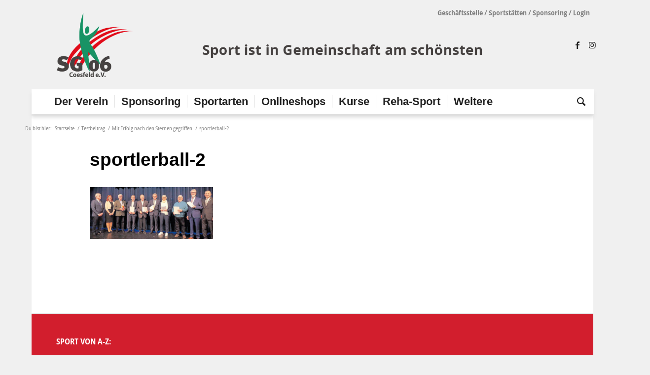

--- FILE ---
content_type: text/html; charset=UTF-8
request_url: https://sg-coesfeld.de/2023/03/15/mit-erfolg-nach-den-sternen-gegriffen/sportlerball-2/
body_size: 21838
content:
<!DOCTYPE html>
<html lang="de" class="html_boxed responsive av-preloader-disabled  html_header_top html_logo_left html_bottom_nav_header html_menu_left html_custom html_header_sticky html_header_shrinking html_header_topbar_active html_mobile_menu_phone html_header_searchicon html_content_align_center html_header_unstick_top_disabled html_header_stretch_disabled html_minimal_header html_av-submenu-hidden html_av-submenu-display-click html_av-overlay-side html_av-overlay-side-minimal html_85 html_av-submenu-noclone html_entry_id_26507 av-cookies-no-cookie-consent av-no-preview av-default-lightbox html_text_menu_active av-mobile-menu-switch-default">
<head>
<meta charset="UTF-8" />


<!-- mobile setting -->
<meta name="viewport" content="width=device-width, initial-scale=1">

<!-- Scripts/CSS and wp_head hook -->
<meta name='robots' content='index, follow, max-image-preview:large, max-snippet:-1, max-video-preview:-1' />

	<!-- This site is optimized with the Yoast SEO plugin v25.5 - https://yoast.com/wordpress/plugins/seo/ -->
	<title>sportlerball-2 - SportGemeinschaft Coesfeld 06 e.V.</title>
	<link rel="canonical" href="https://sg-coesfeld.de/2023/03/15/mit-erfolg-nach-den-sternen-gegriffen/sportlerball-2/" />
	<meta property="og:locale" content="de_DE" />
	<meta property="og:type" content="article" />
	<meta property="og:title" content="sportlerball-2 - SportGemeinschaft Coesfeld 06 e.V." />
	<meta property="og:url" content="https://sg-coesfeld.de/2023/03/15/mit-erfolg-nach-den-sternen-gegriffen/sportlerball-2/" />
	<meta property="og:site_name" content="SportGemeinschaft Coesfeld 06 e.V." />
	<meta property="og:image" content="https://sg-coesfeld.de/2023/03/15/mit-erfolg-nach-den-sternen-gegriffen/sportlerball-2" />
	<meta property="og:image:width" content="828" />
	<meta property="og:image:height" content="348" />
	<meta property="og:image:type" content="image/png" />
	<meta name="twitter:card" content="summary_large_image" />
	<script type="application/ld+json" class="yoast-schema-graph">{"@context":"https://schema.org","@graph":[{"@type":"WebPage","@id":"https://sg-coesfeld.de/2023/03/15/mit-erfolg-nach-den-sternen-gegriffen/sportlerball-2/","url":"https://sg-coesfeld.de/2023/03/15/mit-erfolg-nach-den-sternen-gegriffen/sportlerball-2/","name":"sportlerball-2 - SportGemeinschaft Coesfeld 06 e.V.","isPartOf":{"@id":"https://sg-coesfeld.de/#website"},"primaryImageOfPage":{"@id":"https://sg-coesfeld.de/2023/03/15/mit-erfolg-nach-den-sternen-gegriffen/sportlerball-2/#primaryimage"},"image":{"@id":"https://sg-coesfeld.de/2023/03/15/mit-erfolg-nach-den-sternen-gegriffen/sportlerball-2/#primaryimage"},"thumbnailUrl":"https://sg-coesfeld.de/wp-content/uploads/2023/03/sportlerball-2.png","datePublished":"2023-03-15T09:52:20+00:00","breadcrumb":{"@id":"https://sg-coesfeld.de/2023/03/15/mit-erfolg-nach-den-sternen-gegriffen/sportlerball-2/#breadcrumb"},"inLanguage":"de","potentialAction":[{"@type":"ReadAction","target":["https://sg-coesfeld.de/2023/03/15/mit-erfolg-nach-den-sternen-gegriffen/sportlerball-2/"]}]},{"@type":"ImageObject","inLanguage":"de","@id":"https://sg-coesfeld.de/2023/03/15/mit-erfolg-nach-den-sternen-gegriffen/sportlerball-2/#primaryimage","url":"https://sg-coesfeld.de/wp-content/uploads/2023/03/sportlerball-2.png","contentUrl":"https://sg-coesfeld.de/wp-content/uploads/2023/03/sportlerball-2.png","width":828,"height":348},{"@type":"BreadcrumbList","@id":"https://sg-coesfeld.de/2023/03/15/mit-erfolg-nach-den-sternen-gegriffen/sportlerball-2/#breadcrumb","itemListElement":[{"@type":"ListItem","position":1,"name":"Der Verein","item":"https://sg-coesfeld.de/der-verein/"},{"@type":"ListItem","position":2,"name":"Mit Erfolg nach den Sternen gegriffen","item":"https://sg-coesfeld.de/2023/03/15/mit-erfolg-nach-den-sternen-gegriffen/"},{"@type":"ListItem","position":3,"name":"sportlerball-2"}]},{"@type":"WebSite","@id":"https://sg-coesfeld.de/#website","url":"https://sg-coesfeld.de/","name":"SportGemeinschaft Coesfeld 06 e.V.","description":"","potentialAction":[{"@type":"SearchAction","target":{"@type":"EntryPoint","urlTemplate":"https://sg-coesfeld.de/?s={search_term_string}"},"query-input":{"@type":"PropertyValueSpecification","valueRequired":true,"valueName":"search_term_string"}}],"inLanguage":"de"}]}</script>
	<!-- / Yoast SEO plugin. -->


<link rel="alternate" type="application/rss+xml" title="SportGemeinschaft Coesfeld 06 e.V. &raquo; Feed" href="https://sg-coesfeld.de/feed/" />
<link rel="alternate" type="application/rss+xml" title="SportGemeinschaft Coesfeld 06 e.V. &raquo; Kommentar-Feed" href="https://sg-coesfeld.de/comments/feed/" />
		<!-- This site uses the Google Analytics by MonsterInsights plugin v9.6.1 - Using Analytics tracking - https://www.monsterinsights.com/ -->
							<script src="//www.googletagmanager.com/gtag/js?id=G-SX2H2JEP2J"  data-cfasync="false" data-wpfc-render="false" type="text/javascript" async></script>
			<script data-cfasync="false" data-wpfc-render="false" type="text/javascript">
				var mi_version = '9.6.1';
				var mi_track_user = true;
				var mi_no_track_reason = '';
								var MonsterInsightsDefaultLocations = {"page_location":"https:\/\/sg-coesfeld.de\/2023\/03\/15\/mit-erfolg-nach-den-sternen-gegriffen\/sportlerball-2\/"};
								if ( typeof MonsterInsightsPrivacyGuardFilter === 'function' ) {
					var MonsterInsightsLocations = (typeof MonsterInsightsExcludeQuery === 'object') ? MonsterInsightsPrivacyGuardFilter( MonsterInsightsExcludeQuery ) : MonsterInsightsPrivacyGuardFilter( MonsterInsightsDefaultLocations );
				} else {
					var MonsterInsightsLocations = (typeof MonsterInsightsExcludeQuery === 'object') ? MonsterInsightsExcludeQuery : MonsterInsightsDefaultLocations;
				}

								var disableStrs = [
										'ga-disable-G-SX2H2JEP2J',
									];

				/* Function to detect opted out users */
				function __gtagTrackerIsOptedOut() {
					for (var index = 0; index < disableStrs.length; index++) {
						if (document.cookie.indexOf(disableStrs[index] + '=true') > -1) {
							return true;
						}
					}

					return false;
				}

				/* Disable tracking if the opt-out cookie exists. */
				if (__gtagTrackerIsOptedOut()) {
					for (var index = 0; index < disableStrs.length; index++) {
						window[disableStrs[index]] = true;
					}
				}

				/* Opt-out function */
				function __gtagTrackerOptout() {
					for (var index = 0; index < disableStrs.length; index++) {
						document.cookie = disableStrs[index] + '=true; expires=Thu, 31 Dec 2099 23:59:59 UTC; path=/';
						window[disableStrs[index]] = true;
					}
				}

				if ('undefined' === typeof gaOptout) {
					function gaOptout() {
						__gtagTrackerOptout();
					}
				}
								window.dataLayer = window.dataLayer || [];

				window.MonsterInsightsDualTracker = {
					helpers: {},
					trackers: {},
				};
				if (mi_track_user) {
					function __gtagDataLayer() {
						dataLayer.push(arguments);
					}

					function __gtagTracker(type, name, parameters) {
						if (!parameters) {
							parameters = {};
						}

						if (parameters.send_to) {
							__gtagDataLayer.apply(null, arguments);
							return;
						}

						if (type === 'event') {
														parameters.send_to = monsterinsights_frontend.v4_id;
							var hookName = name;
							if (typeof parameters['event_category'] !== 'undefined') {
								hookName = parameters['event_category'] + ':' + name;
							}

							if (typeof MonsterInsightsDualTracker.trackers[hookName] !== 'undefined') {
								MonsterInsightsDualTracker.trackers[hookName](parameters);
							} else {
								__gtagDataLayer('event', name, parameters);
							}
							
						} else {
							__gtagDataLayer.apply(null, arguments);
						}
					}

					__gtagTracker('js', new Date());
					__gtagTracker('set', {
						'developer_id.dZGIzZG': true,
											});
					if ( MonsterInsightsLocations.page_location ) {
						__gtagTracker('set', MonsterInsightsLocations);
					}
										__gtagTracker('config', 'G-SX2H2JEP2J', {"forceSSL":"true","link_attribution":"true"} );
															window.gtag = __gtagTracker;										(function () {
						/* https://developers.google.com/analytics/devguides/collection/analyticsjs/ */
						/* ga and __gaTracker compatibility shim. */
						var noopfn = function () {
							return null;
						};
						var newtracker = function () {
							return new Tracker();
						};
						var Tracker = function () {
							return null;
						};
						var p = Tracker.prototype;
						p.get = noopfn;
						p.set = noopfn;
						p.send = function () {
							var args = Array.prototype.slice.call(arguments);
							args.unshift('send');
							__gaTracker.apply(null, args);
						};
						var __gaTracker = function () {
							var len = arguments.length;
							if (len === 0) {
								return;
							}
							var f = arguments[len - 1];
							if (typeof f !== 'object' || f === null || typeof f.hitCallback !== 'function') {
								if ('send' === arguments[0]) {
									var hitConverted, hitObject = false, action;
									if ('event' === arguments[1]) {
										if ('undefined' !== typeof arguments[3]) {
											hitObject = {
												'eventAction': arguments[3],
												'eventCategory': arguments[2],
												'eventLabel': arguments[4],
												'value': arguments[5] ? arguments[5] : 1,
											}
										}
									}
									if ('pageview' === arguments[1]) {
										if ('undefined' !== typeof arguments[2]) {
											hitObject = {
												'eventAction': 'page_view',
												'page_path': arguments[2],
											}
										}
									}
									if (typeof arguments[2] === 'object') {
										hitObject = arguments[2];
									}
									if (typeof arguments[5] === 'object') {
										Object.assign(hitObject, arguments[5]);
									}
									if ('undefined' !== typeof arguments[1].hitType) {
										hitObject = arguments[1];
										if ('pageview' === hitObject.hitType) {
											hitObject.eventAction = 'page_view';
										}
									}
									if (hitObject) {
										action = 'timing' === arguments[1].hitType ? 'timing_complete' : hitObject.eventAction;
										hitConverted = mapArgs(hitObject);
										__gtagTracker('event', action, hitConverted);
									}
								}
								return;
							}

							function mapArgs(args) {
								var arg, hit = {};
								var gaMap = {
									'eventCategory': 'event_category',
									'eventAction': 'event_action',
									'eventLabel': 'event_label',
									'eventValue': 'event_value',
									'nonInteraction': 'non_interaction',
									'timingCategory': 'event_category',
									'timingVar': 'name',
									'timingValue': 'value',
									'timingLabel': 'event_label',
									'page': 'page_path',
									'location': 'page_location',
									'title': 'page_title',
									'referrer' : 'page_referrer',
								};
								for (arg in args) {
																		if (!(!args.hasOwnProperty(arg) || !gaMap.hasOwnProperty(arg))) {
										hit[gaMap[arg]] = args[arg];
									} else {
										hit[arg] = args[arg];
									}
								}
								return hit;
							}

							try {
								f.hitCallback();
							} catch (ex) {
							}
						};
						__gaTracker.create = newtracker;
						__gaTracker.getByName = newtracker;
						__gaTracker.getAll = function () {
							return [];
						};
						__gaTracker.remove = noopfn;
						__gaTracker.loaded = true;
						window['__gaTracker'] = __gaTracker;
					})();
									} else {
										console.log("");
					(function () {
						function __gtagTracker() {
							return null;
						}

						window['__gtagTracker'] = __gtagTracker;
						window['gtag'] = __gtagTracker;
					})();
									}
			</script>
				<!-- / Google Analytics by MonsterInsights -->
		<script type="text/javascript">
/* <![CDATA[ */
window._wpemojiSettings = {"baseUrl":"https:\/\/s.w.org\/images\/core\/emoji\/15.0.3\/72x72\/","ext":".png","svgUrl":"https:\/\/s.w.org\/images\/core\/emoji\/15.0.3\/svg\/","svgExt":".svg","source":{"concatemoji":"https:\/\/sg-coesfeld.de\/wp-includes\/js\/wp-emoji-release.min.js?ver=6.6.2"}};
/*! This file is auto-generated */
!function(i,n){var o,s,e;function c(e){try{var t={supportTests:e,timestamp:(new Date).valueOf()};sessionStorage.setItem(o,JSON.stringify(t))}catch(e){}}function p(e,t,n){e.clearRect(0,0,e.canvas.width,e.canvas.height),e.fillText(t,0,0);var t=new Uint32Array(e.getImageData(0,0,e.canvas.width,e.canvas.height).data),r=(e.clearRect(0,0,e.canvas.width,e.canvas.height),e.fillText(n,0,0),new Uint32Array(e.getImageData(0,0,e.canvas.width,e.canvas.height).data));return t.every(function(e,t){return e===r[t]})}function u(e,t,n){switch(t){case"flag":return n(e,"\ud83c\udff3\ufe0f\u200d\u26a7\ufe0f","\ud83c\udff3\ufe0f\u200b\u26a7\ufe0f")?!1:!n(e,"\ud83c\uddfa\ud83c\uddf3","\ud83c\uddfa\u200b\ud83c\uddf3")&&!n(e,"\ud83c\udff4\udb40\udc67\udb40\udc62\udb40\udc65\udb40\udc6e\udb40\udc67\udb40\udc7f","\ud83c\udff4\u200b\udb40\udc67\u200b\udb40\udc62\u200b\udb40\udc65\u200b\udb40\udc6e\u200b\udb40\udc67\u200b\udb40\udc7f");case"emoji":return!n(e,"\ud83d\udc26\u200d\u2b1b","\ud83d\udc26\u200b\u2b1b")}return!1}function f(e,t,n){var r="undefined"!=typeof WorkerGlobalScope&&self instanceof WorkerGlobalScope?new OffscreenCanvas(300,150):i.createElement("canvas"),a=r.getContext("2d",{willReadFrequently:!0}),o=(a.textBaseline="top",a.font="600 32px Arial",{});return e.forEach(function(e){o[e]=t(a,e,n)}),o}function t(e){var t=i.createElement("script");t.src=e,t.defer=!0,i.head.appendChild(t)}"undefined"!=typeof Promise&&(o="wpEmojiSettingsSupports",s=["flag","emoji"],n.supports={everything:!0,everythingExceptFlag:!0},e=new Promise(function(e){i.addEventListener("DOMContentLoaded",e,{once:!0})}),new Promise(function(t){var n=function(){try{var e=JSON.parse(sessionStorage.getItem(o));if("object"==typeof e&&"number"==typeof e.timestamp&&(new Date).valueOf()<e.timestamp+604800&&"object"==typeof e.supportTests)return e.supportTests}catch(e){}return null}();if(!n){if("undefined"!=typeof Worker&&"undefined"!=typeof OffscreenCanvas&&"undefined"!=typeof URL&&URL.createObjectURL&&"undefined"!=typeof Blob)try{var e="postMessage("+f.toString()+"("+[JSON.stringify(s),u.toString(),p.toString()].join(",")+"));",r=new Blob([e],{type:"text/javascript"}),a=new Worker(URL.createObjectURL(r),{name:"wpTestEmojiSupports"});return void(a.onmessage=function(e){c(n=e.data),a.terminate(),t(n)})}catch(e){}c(n=f(s,u,p))}t(n)}).then(function(e){for(var t in e)n.supports[t]=e[t],n.supports.everything=n.supports.everything&&n.supports[t],"flag"!==t&&(n.supports.everythingExceptFlag=n.supports.everythingExceptFlag&&n.supports[t]);n.supports.everythingExceptFlag=n.supports.everythingExceptFlag&&!n.supports.flag,n.DOMReady=!1,n.readyCallback=function(){n.DOMReady=!0}}).then(function(){return e}).then(function(){var e;n.supports.everything||(n.readyCallback(),(e=n.source||{}).concatemoji?t(e.concatemoji):e.wpemoji&&e.twemoji&&(t(e.twemoji),t(e.wpemoji)))}))}((window,document),window._wpemojiSettings);
/* ]]> */
</script>
<link rel='stylesheet' id='avia-grid-css' href='https://sg-coesfeld.de/wp-content/themes/enfold/css/grid.css?ver=6.0.2' type='text/css' media='all' />
<link rel='stylesheet' id='avia-base-css' href='https://sg-coesfeld.de/wp-content/themes/enfold/css/base.css?ver=6.0.2' type='text/css' media='all' />
<link rel='stylesheet' id='avia-layout-css' href='https://sg-coesfeld.de/wp-content/themes/enfold/css/layout.css?ver=6.0.2' type='text/css' media='all' />
<link rel='stylesheet' id='avia-module-audioplayer-css' href='https://sg-coesfeld.de/wp-content/themes/enfold/config-templatebuilder/avia-shortcodes/audio-player/audio-player.css?ver=6.0.2' type='text/css' media='all' />
<link rel='stylesheet' id='avia-module-blog-css' href='https://sg-coesfeld.de/wp-content/themes/enfold/config-templatebuilder/avia-shortcodes/blog/blog.css?ver=6.0.2' type='text/css' media='all' />
<link rel='stylesheet' id='avia-module-postslider-css' href='https://sg-coesfeld.de/wp-content/themes/enfold/config-templatebuilder/avia-shortcodes/postslider/postslider.css?ver=6.0.2' type='text/css' media='all' />
<link rel='stylesheet' id='avia-module-button-css' href='https://sg-coesfeld.de/wp-content/themes/enfold/config-templatebuilder/avia-shortcodes/buttons/buttons.css?ver=6.0.2' type='text/css' media='all' />
<link rel='stylesheet' id='avia-module-buttonrow-css' href='https://sg-coesfeld.de/wp-content/themes/enfold/config-templatebuilder/avia-shortcodes/buttonrow/buttonrow.css?ver=6.0.2' type='text/css' media='all' />
<link rel='stylesheet' id='avia-module-button-fullwidth-css' href='https://sg-coesfeld.de/wp-content/themes/enfold/config-templatebuilder/avia-shortcodes/buttons_fullwidth/buttons_fullwidth.css?ver=6.0.2' type='text/css' media='all' />
<link rel='stylesheet' id='avia-module-catalogue-css' href='https://sg-coesfeld.de/wp-content/themes/enfold/config-templatebuilder/avia-shortcodes/catalogue/catalogue.css?ver=6.0.2' type='text/css' media='all' />
<link rel='stylesheet' id='avia-module-comments-css' href='https://sg-coesfeld.de/wp-content/themes/enfold/config-templatebuilder/avia-shortcodes/comments/comments.css?ver=6.0.2' type='text/css' media='all' />
<link rel='stylesheet' id='avia-module-contact-css' href='https://sg-coesfeld.de/wp-content/themes/enfold/config-templatebuilder/avia-shortcodes/contact/contact.css?ver=6.0.2' type='text/css' media='all' />
<link rel='stylesheet' id='avia-module-slideshow-css' href='https://sg-coesfeld.de/wp-content/themes/enfold/config-templatebuilder/avia-shortcodes/slideshow/slideshow.css?ver=6.0.2' type='text/css' media='all' />
<link rel='stylesheet' id='avia-module-slideshow-contentpartner-css' href='https://sg-coesfeld.de/wp-content/themes/enfold/config-templatebuilder/avia-shortcodes/contentslider/contentslider.css?ver=6.0.2' type='text/css' media='all' />
<link rel='stylesheet' id='avia-module-countdown-css' href='https://sg-coesfeld.de/wp-content/themes/enfold/config-templatebuilder/avia-shortcodes/countdown/countdown.css?ver=6.0.2' type='text/css' media='all' />
<link rel='stylesheet' id='avia-module-dynamic-field-css' href='https://sg-coesfeld.de/wp-content/themes/enfold/config-templatebuilder/avia-shortcodes/dynamic_field/dynamic_field.css?ver=6.0.2' type='text/css' media='all' />
<link rel='stylesheet' id='avia-module-gallery-css' href='https://sg-coesfeld.de/wp-content/themes/enfold/config-templatebuilder/avia-shortcodes/gallery/gallery.css?ver=6.0.2' type='text/css' media='all' />
<link rel='stylesheet' id='avia-module-gallery-hor-css' href='https://sg-coesfeld.de/wp-content/themes/enfold/config-templatebuilder/avia-shortcodes/gallery_horizontal/gallery_horizontal.css?ver=6.0.2' type='text/css' media='all' />
<link rel='stylesheet' id='avia-module-maps-css' href='https://sg-coesfeld.de/wp-content/themes/enfold/config-templatebuilder/avia-shortcodes/google_maps/google_maps.css?ver=6.0.2' type='text/css' media='all' />
<link rel='stylesheet' id='avia-module-gridrow-css' href='https://sg-coesfeld.de/wp-content/themes/enfold/config-templatebuilder/avia-shortcodes/grid_row/grid_row.css?ver=6.0.2' type='text/css' media='all' />
<link rel='stylesheet' id='avia-module-heading-css' href='https://sg-coesfeld.de/wp-content/themes/enfold/config-templatebuilder/avia-shortcodes/heading/heading.css?ver=6.0.2' type='text/css' media='all' />
<link rel='stylesheet' id='avia-module-rotator-css' href='https://sg-coesfeld.de/wp-content/themes/enfold/config-templatebuilder/avia-shortcodes/headline_rotator/headline_rotator.css?ver=6.0.2' type='text/css' media='all' />
<link rel='stylesheet' id='avia-module-hr-css' href='https://sg-coesfeld.de/wp-content/themes/enfold/config-templatebuilder/avia-shortcodes/hr/hr.css?ver=6.0.2' type='text/css' media='all' />
<link rel='stylesheet' id='avia-module-icon-css' href='https://sg-coesfeld.de/wp-content/themes/enfold/config-templatebuilder/avia-shortcodes/icon/icon.css?ver=6.0.2' type='text/css' media='all' />
<link rel='stylesheet' id='avia-module-icon-circles-css' href='https://sg-coesfeld.de/wp-content/themes/enfold/config-templatebuilder/avia-shortcodes/icon_circles/icon_circles.css?ver=6.0.2' type='text/css' media='all' />
<link rel='stylesheet' id='avia-module-iconbox-css' href='https://sg-coesfeld.de/wp-content/themes/enfold/config-templatebuilder/avia-shortcodes/iconbox/iconbox.css?ver=6.0.2' type='text/css' media='all' />
<link rel='stylesheet' id='avia-module-icongrid-css' href='https://sg-coesfeld.de/wp-content/themes/enfold/config-templatebuilder/avia-shortcodes/icongrid/icongrid.css?ver=6.0.2' type='text/css' media='all' />
<link rel='stylesheet' id='avia-module-iconlist-css' href='https://sg-coesfeld.de/wp-content/themes/enfold/config-templatebuilder/avia-shortcodes/iconlist/iconlist.css?ver=6.0.2' type='text/css' media='all' />
<link rel='stylesheet' id='avia-module-image-css' href='https://sg-coesfeld.de/wp-content/themes/enfold/config-templatebuilder/avia-shortcodes/image/image.css?ver=6.0.2' type='text/css' media='all' />
<link rel='stylesheet' id='avia-module-image-diff-css' href='https://sg-coesfeld.de/wp-content/themes/enfold/config-templatebuilder/avia-shortcodes/image_diff/image_diff.css?ver=6.0.2' type='text/css' media='all' />
<link rel='stylesheet' id='avia-module-hotspot-css' href='https://sg-coesfeld.de/wp-content/themes/enfold/config-templatebuilder/avia-shortcodes/image_hotspots/image_hotspots.css?ver=6.0.2' type='text/css' media='all' />
<link rel='stylesheet' id='avia-module-sc-lottie-animation-css' href='https://sg-coesfeld.de/wp-content/themes/enfold/config-templatebuilder/avia-shortcodes/lottie_animation/lottie_animation.css?ver=6.0.2' type='text/css' media='all' />
<link rel='stylesheet' id='avia-module-magazine-css' href='https://sg-coesfeld.de/wp-content/themes/enfold/config-templatebuilder/avia-shortcodes/magazine/magazine.css?ver=6.0.2' type='text/css' media='all' />
<link rel='stylesheet' id='avia-module-masonry-css' href='https://sg-coesfeld.de/wp-content/themes/enfold/config-templatebuilder/avia-shortcodes/masonry_entries/masonry_entries.css?ver=6.0.2' type='text/css' media='all' />
<link rel='stylesheet' id='avia-siteloader-css' href='https://sg-coesfeld.de/wp-content/themes/enfold/css/avia-snippet-site-preloader.css?ver=6.0.2' type='text/css' media='all' />
<link rel='stylesheet' id='avia-module-menu-css' href='https://sg-coesfeld.de/wp-content/themes/enfold/config-templatebuilder/avia-shortcodes/menu/menu.css?ver=6.0.2' type='text/css' media='all' />
<link rel='stylesheet' id='avia-module-notification-css' href='https://sg-coesfeld.de/wp-content/themes/enfold/config-templatebuilder/avia-shortcodes/notification/notification.css?ver=6.0.2' type='text/css' media='all' />
<link rel='stylesheet' id='avia-module-numbers-css' href='https://sg-coesfeld.de/wp-content/themes/enfold/config-templatebuilder/avia-shortcodes/numbers/numbers.css?ver=6.0.2' type='text/css' media='all' />
<link rel='stylesheet' id='avia-module-portfolio-css' href='https://sg-coesfeld.de/wp-content/themes/enfold/config-templatebuilder/avia-shortcodes/portfolio/portfolio.css?ver=6.0.2' type='text/css' media='all' />
<link rel='stylesheet' id='avia-module-post-metadata-css' href='https://sg-coesfeld.de/wp-content/themes/enfold/config-templatebuilder/avia-shortcodes/post_metadata/post_metadata.css?ver=6.0.2' type='text/css' media='all' />
<link rel='stylesheet' id='avia-module-progress-bar-css' href='https://sg-coesfeld.de/wp-content/themes/enfold/config-templatebuilder/avia-shortcodes/progressbar/progressbar.css?ver=6.0.2' type='text/css' media='all' />
<link rel='stylesheet' id='avia-module-promobox-css' href='https://sg-coesfeld.de/wp-content/themes/enfold/config-templatebuilder/avia-shortcodes/promobox/promobox.css?ver=6.0.2' type='text/css' media='all' />
<link rel='stylesheet' id='avia-sc-search-css' href='https://sg-coesfeld.de/wp-content/themes/enfold/config-templatebuilder/avia-shortcodes/search/search.css?ver=6.0.2' type='text/css' media='all' />
<link rel='stylesheet' id='avia-module-slideshow-accordion-css' href='https://sg-coesfeld.de/wp-content/themes/enfold/config-templatebuilder/avia-shortcodes/slideshow_accordion/slideshow_accordion.css?ver=6.0.2' type='text/css' media='all' />
<link rel='stylesheet' id='avia-module-slideshow-feature-image-css' href='https://sg-coesfeld.de/wp-content/themes/enfold/config-templatebuilder/avia-shortcodes/slideshow_feature_image/slideshow_feature_image.css?ver=6.0.2' type='text/css' media='all' />
<link rel='stylesheet' id='avia-module-slideshow-fullsize-css' href='https://sg-coesfeld.de/wp-content/themes/enfold/config-templatebuilder/avia-shortcodes/slideshow_fullsize/slideshow_fullsize.css?ver=6.0.2' type='text/css' media='all' />
<link rel='stylesheet' id='avia-module-slideshow-fullscreen-css' href='https://sg-coesfeld.de/wp-content/themes/enfold/config-templatebuilder/avia-shortcodes/slideshow_fullscreen/slideshow_fullscreen.css?ver=6.0.2' type='text/css' media='all' />
<link rel='stylesheet' id='avia-module-slideshow-ls-css' href='https://sg-coesfeld.de/wp-content/themes/enfold/config-templatebuilder/avia-shortcodes/slideshow_layerslider/slideshow_layerslider.css?ver=6.0.2' type='text/css' media='all' />
<link rel='stylesheet' id='avia-module-social-css' href='https://sg-coesfeld.de/wp-content/themes/enfold/config-templatebuilder/avia-shortcodes/social_share/social_share.css?ver=6.0.2' type='text/css' media='all' />
<link rel='stylesheet' id='avia-module-tabsection-css' href='https://sg-coesfeld.de/wp-content/themes/enfold/config-templatebuilder/avia-shortcodes/tab_section/tab_section.css?ver=6.0.2' type='text/css' media='all' />
<link rel='stylesheet' id='avia-module-table-css' href='https://sg-coesfeld.de/wp-content/themes/enfold/config-templatebuilder/avia-shortcodes/table/table.css?ver=6.0.2' type='text/css' media='all' />
<link rel='stylesheet' id='avia-module-tabs-css' href='https://sg-coesfeld.de/wp-content/themes/enfold/config-templatebuilder/avia-shortcodes/tabs/tabs.css?ver=6.0.2' type='text/css' media='all' />
<link rel='stylesheet' id='avia-module-team-css' href='https://sg-coesfeld.de/wp-content/themes/enfold/config-templatebuilder/avia-shortcodes/team/team.css?ver=6.0.2' type='text/css' media='all' />
<link rel='stylesheet' id='avia-module-testimonials-css' href='https://sg-coesfeld.de/wp-content/themes/enfold/config-templatebuilder/avia-shortcodes/testimonials/testimonials.css?ver=6.0.2' type='text/css' media='all' />
<link rel='stylesheet' id='avia-module-timeline-css' href='https://sg-coesfeld.de/wp-content/themes/enfold/config-templatebuilder/avia-shortcodes/timeline/timeline.css?ver=6.0.2' type='text/css' media='all' />
<link rel='stylesheet' id='avia-module-toggles-css' href='https://sg-coesfeld.de/wp-content/themes/enfold/config-templatebuilder/avia-shortcodes/toggles/toggles.css?ver=6.0.2' type='text/css' media='all' />
<link rel='stylesheet' id='avia-module-video-css' href='https://sg-coesfeld.de/wp-content/themes/enfold/config-templatebuilder/avia-shortcodes/video/video.css?ver=6.0.2' type='text/css' media='all' />
<style id='wp-emoji-styles-inline-css' type='text/css'>

	img.wp-smiley, img.emoji {
		display: inline !important;
		border: none !important;
		box-shadow: none !important;
		height: 1em !important;
		width: 1em !important;
		margin: 0 0.07em !important;
		vertical-align: -0.1em !important;
		background: none !important;
		padding: 0 !important;
	}
</style>
<link rel='stylesheet' id='wp-block-library-css' href='https://sg-coesfeld.de/wp-includes/css/dist/block-library/style.min.css?ver=6.6.2' type='text/css' media='all' />
<style id='global-styles-inline-css' type='text/css'>
:root{--wp--preset--aspect-ratio--square: 1;--wp--preset--aspect-ratio--4-3: 4/3;--wp--preset--aspect-ratio--3-4: 3/4;--wp--preset--aspect-ratio--3-2: 3/2;--wp--preset--aspect-ratio--2-3: 2/3;--wp--preset--aspect-ratio--16-9: 16/9;--wp--preset--aspect-ratio--9-16: 9/16;--wp--preset--color--black: #000000;--wp--preset--color--cyan-bluish-gray: #abb8c3;--wp--preset--color--white: #ffffff;--wp--preset--color--pale-pink: #f78da7;--wp--preset--color--vivid-red: #cf2e2e;--wp--preset--color--luminous-vivid-orange: #ff6900;--wp--preset--color--luminous-vivid-amber: #fcb900;--wp--preset--color--light-green-cyan: #7bdcb5;--wp--preset--color--vivid-green-cyan: #00d084;--wp--preset--color--pale-cyan-blue: #8ed1fc;--wp--preset--color--vivid-cyan-blue: #0693e3;--wp--preset--color--vivid-purple: #9b51e0;--wp--preset--color--metallic-red: #b02b2c;--wp--preset--color--maximum-yellow-red: #edae44;--wp--preset--color--yellow-sun: #eeee22;--wp--preset--color--palm-leaf: #83a846;--wp--preset--color--aero: #7bb0e7;--wp--preset--color--old-lavender: #745f7e;--wp--preset--color--steel-teal: #5f8789;--wp--preset--color--raspberry-pink: #d65799;--wp--preset--color--medium-turquoise: #4ecac2;--wp--preset--gradient--vivid-cyan-blue-to-vivid-purple: linear-gradient(135deg,rgba(6,147,227,1) 0%,rgb(155,81,224) 100%);--wp--preset--gradient--light-green-cyan-to-vivid-green-cyan: linear-gradient(135deg,rgb(122,220,180) 0%,rgb(0,208,130) 100%);--wp--preset--gradient--luminous-vivid-amber-to-luminous-vivid-orange: linear-gradient(135deg,rgba(252,185,0,1) 0%,rgba(255,105,0,1) 100%);--wp--preset--gradient--luminous-vivid-orange-to-vivid-red: linear-gradient(135deg,rgba(255,105,0,1) 0%,rgb(207,46,46) 100%);--wp--preset--gradient--very-light-gray-to-cyan-bluish-gray: linear-gradient(135deg,rgb(238,238,238) 0%,rgb(169,184,195) 100%);--wp--preset--gradient--cool-to-warm-spectrum: linear-gradient(135deg,rgb(74,234,220) 0%,rgb(151,120,209) 20%,rgb(207,42,186) 40%,rgb(238,44,130) 60%,rgb(251,105,98) 80%,rgb(254,248,76) 100%);--wp--preset--gradient--blush-light-purple: linear-gradient(135deg,rgb(255,206,236) 0%,rgb(152,150,240) 100%);--wp--preset--gradient--blush-bordeaux: linear-gradient(135deg,rgb(254,205,165) 0%,rgb(254,45,45) 50%,rgb(107,0,62) 100%);--wp--preset--gradient--luminous-dusk: linear-gradient(135deg,rgb(255,203,112) 0%,rgb(199,81,192) 50%,rgb(65,88,208) 100%);--wp--preset--gradient--pale-ocean: linear-gradient(135deg,rgb(255,245,203) 0%,rgb(182,227,212) 50%,rgb(51,167,181) 100%);--wp--preset--gradient--electric-grass: linear-gradient(135deg,rgb(202,248,128) 0%,rgb(113,206,126) 100%);--wp--preset--gradient--midnight: linear-gradient(135deg,rgb(2,3,129) 0%,rgb(40,116,252) 100%);--wp--preset--font-size--small: 1rem;--wp--preset--font-size--medium: 1.125rem;--wp--preset--font-size--large: 1.75rem;--wp--preset--font-size--x-large: clamp(1.75rem, 3vw, 2.25rem);--wp--preset--spacing--20: 0.44rem;--wp--preset--spacing--30: 0.67rem;--wp--preset--spacing--40: 1rem;--wp--preset--spacing--50: 1.5rem;--wp--preset--spacing--60: 2.25rem;--wp--preset--spacing--70: 3.38rem;--wp--preset--spacing--80: 5.06rem;--wp--preset--shadow--natural: 6px 6px 9px rgba(0, 0, 0, 0.2);--wp--preset--shadow--deep: 12px 12px 50px rgba(0, 0, 0, 0.4);--wp--preset--shadow--sharp: 6px 6px 0px rgba(0, 0, 0, 0.2);--wp--preset--shadow--outlined: 6px 6px 0px -3px rgba(255, 255, 255, 1), 6px 6px rgba(0, 0, 0, 1);--wp--preset--shadow--crisp: 6px 6px 0px rgba(0, 0, 0, 1);}:root { --wp--style--global--content-size: 800px;--wp--style--global--wide-size: 1130px; }:where(body) { margin: 0; }.wp-site-blocks > .alignleft { float: left; margin-right: 2em; }.wp-site-blocks > .alignright { float: right; margin-left: 2em; }.wp-site-blocks > .aligncenter { justify-content: center; margin-left: auto; margin-right: auto; }:where(.is-layout-flex){gap: 0.5em;}:where(.is-layout-grid){gap: 0.5em;}.is-layout-flow > .alignleft{float: left;margin-inline-start: 0;margin-inline-end: 2em;}.is-layout-flow > .alignright{float: right;margin-inline-start: 2em;margin-inline-end: 0;}.is-layout-flow > .aligncenter{margin-left: auto !important;margin-right: auto !important;}.is-layout-constrained > .alignleft{float: left;margin-inline-start: 0;margin-inline-end: 2em;}.is-layout-constrained > .alignright{float: right;margin-inline-start: 2em;margin-inline-end: 0;}.is-layout-constrained > .aligncenter{margin-left: auto !important;margin-right: auto !important;}.is-layout-constrained > :where(:not(.alignleft):not(.alignright):not(.alignfull)){max-width: var(--wp--style--global--content-size);margin-left: auto !important;margin-right: auto !important;}.is-layout-constrained > .alignwide{max-width: var(--wp--style--global--wide-size);}body .is-layout-flex{display: flex;}.is-layout-flex{flex-wrap: wrap;align-items: center;}.is-layout-flex > :is(*, div){margin: 0;}body .is-layout-grid{display: grid;}.is-layout-grid > :is(*, div){margin: 0;}body{padding-top: 0px;padding-right: 0px;padding-bottom: 0px;padding-left: 0px;}a:where(:not(.wp-element-button)){text-decoration: underline;}:root :where(.wp-element-button, .wp-block-button__link){background-color: #32373c;border-width: 0;color: #fff;font-family: inherit;font-size: inherit;line-height: inherit;padding: calc(0.667em + 2px) calc(1.333em + 2px);text-decoration: none;}.has-black-color{color: var(--wp--preset--color--black) !important;}.has-cyan-bluish-gray-color{color: var(--wp--preset--color--cyan-bluish-gray) !important;}.has-white-color{color: var(--wp--preset--color--white) !important;}.has-pale-pink-color{color: var(--wp--preset--color--pale-pink) !important;}.has-vivid-red-color{color: var(--wp--preset--color--vivid-red) !important;}.has-luminous-vivid-orange-color{color: var(--wp--preset--color--luminous-vivid-orange) !important;}.has-luminous-vivid-amber-color{color: var(--wp--preset--color--luminous-vivid-amber) !important;}.has-light-green-cyan-color{color: var(--wp--preset--color--light-green-cyan) !important;}.has-vivid-green-cyan-color{color: var(--wp--preset--color--vivid-green-cyan) !important;}.has-pale-cyan-blue-color{color: var(--wp--preset--color--pale-cyan-blue) !important;}.has-vivid-cyan-blue-color{color: var(--wp--preset--color--vivid-cyan-blue) !important;}.has-vivid-purple-color{color: var(--wp--preset--color--vivid-purple) !important;}.has-metallic-red-color{color: var(--wp--preset--color--metallic-red) !important;}.has-maximum-yellow-red-color{color: var(--wp--preset--color--maximum-yellow-red) !important;}.has-yellow-sun-color{color: var(--wp--preset--color--yellow-sun) !important;}.has-palm-leaf-color{color: var(--wp--preset--color--palm-leaf) !important;}.has-aero-color{color: var(--wp--preset--color--aero) !important;}.has-old-lavender-color{color: var(--wp--preset--color--old-lavender) !important;}.has-steel-teal-color{color: var(--wp--preset--color--steel-teal) !important;}.has-raspberry-pink-color{color: var(--wp--preset--color--raspberry-pink) !important;}.has-medium-turquoise-color{color: var(--wp--preset--color--medium-turquoise) !important;}.has-black-background-color{background-color: var(--wp--preset--color--black) !important;}.has-cyan-bluish-gray-background-color{background-color: var(--wp--preset--color--cyan-bluish-gray) !important;}.has-white-background-color{background-color: var(--wp--preset--color--white) !important;}.has-pale-pink-background-color{background-color: var(--wp--preset--color--pale-pink) !important;}.has-vivid-red-background-color{background-color: var(--wp--preset--color--vivid-red) !important;}.has-luminous-vivid-orange-background-color{background-color: var(--wp--preset--color--luminous-vivid-orange) !important;}.has-luminous-vivid-amber-background-color{background-color: var(--wp--preset--color--luminous-vivid-amber) !important;}.has-light-green-cyan-background-color{background-color: var(--wp--preset--color--light-green-cyan) !important;}.has-vivid-green-cyan-background-color{background-color: var(--wp--preset--color--vivid-green-cyan) !important;}.has-pale-cyan-blue-background-color{background-color: var(--wp--preset--color--pale-cyan-blue) !important;}.has-vivid-cyan-blue-background-color{background-color: var(--wp--preset--color--vivid-cyan-blue) !important;}.has-vivid-purple-background-color{background-color: var(--wp--preset--color--vivid-purple) !important;}.has-metallic-red-background-color{background-color: var(--wp--preset--color--metallic-red) !important;}.has-maximum-yellow-red-background-color{background-color: var(--wp--preset--color--maximum-yellow-red) !important;}.has-yellow-sun-background-color{background-color: var(--wp--preset--color--yellow-sun) !important;}.has-palm-leaf-background-color{background-color: var(--wp--preset--color--palm-leaf) !important;}.has-aero-background-color{background-color: var(--wp--preset--color--aero) !important;}.has-old-lavender-background-color{background-color: var(--wp--preset--color--old-lavender) !important;}.has-steel-teal-background-color{background-color: var(--wp--preset--color--steel-teal) !important;}.has-raspberry-pink-background-color{background-color: var(--wp--preset--color--raspberry-pink) !important;}.has-medium-turquoise-background-color{background-color: var(--wp--preset--color--medium-turquoise) !important;}.has-black-border-color{border-color: var(--wp--preset--color--black) !important;}.has-cyan-bluish-gray-border-color{border-color: var(--wp--preset--color--cyan-bluish-gray) !important;}.has-white-border-color{border-color: var(--wp--preset--color--white) !important;}.has-pale-pink-border-color{border-color: var(--wp--preset--color--pale-pink) !important;}.has-vivid-red-border-color{border-color: var(--wp--preset--color--vivid-red) !important;}.has-luminous-vivid-orange-border-color{border-color: var(--wp--preset--color--luminous-vivid-orange) !important;}.has-luminous-vivid-amber-border-color{border-color: var(--wp--preset--color--luminous-vivid-amber) !important;}.has-light-green-cyan-border-color{border-color: var(--wp--preset--color--light-green-cyan) !important;}.has-vivid-green-cyan-border-color{border-color: var(--wp--preset--color--vivid-green-cyan) !important;}.has-pale-cyan-blue-border-color{border-color: var(--wp--preset--color--pale-cyan-blue) !important;}.has-vivid-cyan-blue-border-color{border-color: var(--wp--preset--color--vivid-cyan-blue) !important;}.has-vivid-purple-border-color{border-color: var(--wp--preset--color--vivid-purple) !important;}.has-metallic-red-border-color{border-color: var(--wp--preset--color--metallic-red) !important;}.has-maximum-yellow-red-border-color{border-color: var(--wp--preset--color--maximum-yellow-red) !important;}.has-yellow-sun-border-color{border-color: var(--wp--preset--color--yellow-sun) !important;}.has-palm-leaf-border-color{border-color: var(--wp--preset--color--palm-leaf) !important;}.has-aero-border-color{border-color: var(--wp--preset--color--aero) !important;}.has-old-lavender-border-color{border-color: var(--wp--preset--color--old-lavender) !important;}.has-steel-teal-border-color{border-color: var(--wp--preset--color--steel-teal) !important;}.has-raspberry-pink-border-color{border-color: var(--wp--preset--color--raspberry-pink) !important;}.has-medium-turquoise-border-color{border-color: var(--wp--preset--color--medium-turquoise) !important;}.has-vivid-cyan-blue-to-vivid-purple-gradient-background{background: var(--wp--preset--gradient--vivid-cyan-blue-to-vivid-purple) !important;}.has-light-green-cyan-to-vivid-green-cyan-gradient-background{background: var(--wp--preset--gradient--light-green-cyan-to-vivid-green-cyan) !important;}.has-luminous-vivid-amber-to-luminous-vivid-orange-gradient-background{background: var(--wp--preset--gradient--luminous-vivid-amber-to-luminous-vivid-orange) !important;}.has-luminous-vivid-orange-to-vivid-red-gradient-background{background: var(--wp--preset--gradient--luminous-vivid-orange-to-vivid-red) !important;}.has-very-light-gray-to-cyan-bluish-gray-gradient-background{background: var(--wp--preset--gradient--very-light-gray-to-cyan-bluish-gray) !important;}.has-cool-to-warm-spectrum-gradient-background{background: var(--wp--preset--gradient--cool-to-warm-spectrum) !important;}.has-blush-light-purple-gradient-background{background: var(--wp--preset--gradient--blush-light-purple) !important;}.has-blush-bordeaux-gradient-background{background: var(--wp--preset--gradient--blush-bordeaux) !important;}.has-luminous-dusk-gradient-background{background: var(--wp--preset--gradient--luminous-dusk) !important;}.has-pale-ocean-gradient-background{background: var(--wp--preset--gradient--pale-ocean) !important;}.has-electric-grass-gradient-background{background: var(--wp--preset--gradient--electric-grass) !important;}.has-midnight-gradient-background{background: var(--wp--preset--gradient--midnight) !important;}.has-small-font-size{font-size: var(--wp--preset--font-size--small) !important;}.has-medium-font-size{font-size: var(--wp--preset--font-size--medium) !important;}.has-large-font-size{font-size: var(--wp--preset--font-size--large) !important;}.has-x-large-font-size{font-size: var(--wp--preset--font-size--x-large) !important;}
:where(.wp-block-post-template.is-layout-flex){gap: 1.25em;}:where(.wp-block-post-template.is-layout-grid){gap: 1.25em;}
:where(.wp-block-columns.is-layout-flex){gap: 2em;}:where(.wp-block-columns.is-layout-grid){gap: 2em;}
:root :where(.wp-block-pullquote){font-size: 1.5em;line-height: 1.6;}
</style>
<link rel='stylesheet' id='contact-form-7-css' href='https://sg-coesfeld.de/wp-content/plugins/contact-form-7/includes/css/styles.css?ver=6.0.2' type='text/css' media='all' />
<link rel='stylesheet' id='events-manager-css' href='https://sg-coesfeld.de/wp-content/plugins/events-manager/includes/css/events-manager.css?ver=7.0.5' type='text/css' media='all' />
<style id='events-manager-inline-css' type='text/css'>
body .em { --font-family : inherit; --font-weight : inherit; --font-size : 1em; --line-height : inherit; }
</style>
<link rel='stylesheet' id='events-manager-pro-css' href='https://sg-coesfeld.de/wp-content/plugins/events-manager-pro/includes/css/events-manager-pro.css?ver=3.1.2' type='text/css' media='all' />
<link rel='stylesheet' id='avia-scs-css' href='https://sg-coesfeld.de/wp-content/themes/enfold/css/shortcodes.css?ver=6.0.2' type='text/css' media='all' />
<link rel='stylesheet' id='avia-fold-unfold-css' href='https://sg-coesfeld.de/wp-content/themes/enfold/css/avia-snippet-fold-unfold.css?ver=6.0.2' type='text/css' media='all' />
<link rel='stylesheet' id='avia-popup-css-css' href='https://sg-coesfeld.de/wp-content/themes/enfold/js/aviapopup/magnific-popup.css?ver=6.0.2' type='text/css' media='screen' />
<link rel='stylesheet' id='avia-lightbox-css' href='https://sg-coesfeld.de/wp-content/themes/enfold/css/avia-snippet-lightbox.css?ver=6.0.2' type='text/css' media='screen' />
<link rel='stylesheet' id='avia-widget-css-css' href='https://sg-coesfeld.de/wp-content/themes/enfold/css/avia-snippet-widget.css?ver=6.0.2' type='text/css' media='screen' />
<link rel='stylesheet' id='avia-dynamic-css' href='https://sg-coesfeld.de/wp-content/uploads/dynamic_avia/enfold.css?ver=6878c4e443f5c' type='text/css' media='all' />
<link rel='stylesheet' id='avia-custom-css' href='https://sg-coesfeld.de/wp-content/themes/enfold/css/custom.css?ver=6.0.2' type='text/css' media='all' />
<link rel='stylesheet' id='tablepress-default-css' href='https://sg-coesfeld.de/wp-content/tablepress-combined.min.css?ver=43' type='text/css' media='all' />
<script type="text/javascript" src="https://sg-coesfeld.de/wp-includes/js/jquery/jquery.min.js?ver=3.7.1" id="jquery-core-js"></script>
<script type="text/javascript" src="https://sg-coesfeld.de/wp-includes/js/jquery/jquery-migrate.min.js?ver=3.4.1" id="jquery-migrate-js"></script>
<script type="text/javascript" src="https://sg-coesfeld.de/wp-content/plugins/google-analytics-for-wordpress/assets/js/frontend-gtag.js?ver=9.6.1" id="monsterinsights-frontend-script-js" async="async" data-wp-strategy="async"></script>
<script data-cfasync="false" data-wpfc-render="false" type="text/javascript" id='monsterinsights-frontend-script-js-extra'>/* <![CDATA[ */
var monsterinsights_frontend = {"js_events_tracking":"true","download_extensions":"doc,pdf,ppt,zip,xls,docx,pptx,xlsx","inbound_paths":"[{\"path\":\"\\\/go\\\/\",\"label\":\"affiliate\"},{\"path\":\"\\\/recommend\\\/\",\"label\":\"affiliate\"}]","home_url":"https:\/\/sg-coesfeld.de","hash_tracking":"false","v4_id":"G-SX2H2JEP2J"};/* ]]> */
</script>
<script type="text/javascript" src="https://sg-coesfeld.de/wp-includes/js/jquery/ui/core.min.js?ver=1.13.3" id="jquery-ui-core-js"></script>
<script type="text/javascript" src="https://sg-coesfeld.de/wp-includes/js/jquery/ui/mouse.min.js?ver=1.13.3" id="jquery-ui-mouse-js"></script>
<script type="text/javascript" src="https://sg-coesfeld.de/wp-includes/js/jquery/ui/sortable.min.js?ver=1.13.3" id="jquery-ui-sortable-js"></script>
<script type="text/javascript" src="https://sg-coesfeld.de/wp-includes/js/jquery/ui/datepicker.min.js?ver=1.13.3" id="jquery-ui-datepicker-js"></script>
<script type="text/javascript" id="jquery-ui-datepicker-js-after">
/* <![CDATA[ */
jQuery(function(jQuery){jQuery.datepicker.setDefaults({"closeText":"Schlie\u00dfen","currentText":"Heute","monthNames":["Januar","Februar","M\u00e4rz","April","Mai","Juni","Juli","August","September","Oktober","November","Dezember"],"monthNamesShort":["Jan.","Feb.","M\u00e4rz","Apr.","Mai","Juni","Juli","Aug.","Sep.","Okt.","Nov.","Dez."],"nextText":"Weiter","prevText":"Vorherige","dayNames":["Sonntag","Montag","Dienstag","Mittwoch","Donnerstag","Freitag","Samstag"],"dayNamesShort":["So.","Mo.","Di.","Mi.","Do.","Fr.","Sa."],"dayNamesMin":["S","M","D","M","D","F","S"],"dateFormat":"d. MM yy","firstDay":1,"isRTL":false});});
/* ]]> */
</script>
<script type="text/javascript" src="https://sg-coesfeld.de/wp-includes/js/jquery/ui/resizable.min.js?ver=1.13.3" id="jquery-ui-resizable-js"></script>
<script type="text/javascript" src="https://sg-coesfeld.de/wp-includes/js/jquery/ui/draggable.min.js?ver=1.13.3" id="jquery-ui-draggable-js"></script>
<script type="text/javascript" src="https://sg-coesfeld.de/wp-includes/js/jquery/ui/controlgroup.min.js?ver=1.13.3" id="jquery-ui-controlgroup-js"></script>
<script type="text/javascript" src="https://sg-coesfeld.de/wp-includes/js/jquery/ui/checkboxradio.min.js?ver=1.13.3" id="jquery-ui-checkboxradio-js"></script>
<script type="text/javascript" src="https://sg-coesfeld.de/wp-includes/js/jquery/ui/button.min.js?ver=1.13.3" id="jquery-ui-button-js"></script>
<script type="text/javascript" src="https://sg-coesfeld.de/wp-includes/js/jquery/ui/dialog.min.js?ver=1.13.3" id="jquery-ui-dialog-js"></script>
<script type="text/javascript" id="events-manager-js-extra">
/* <![CDATA[ */
var EM = {"ajaxurl":"https:\/\/sg-coesfeld.de\/wp-admin\/admin-ajax.php","locationajaxurl":"https:\/\/sg-coesfeld.de\/wp-admin\/admin-ajax.php?action=locations_search","firstDay":"1","locale":"de","dateFormat":"yy-mm-dd","ui_css":"https:\/\/sg-coesfeld.de\/wp-content\/plugins\/events-manager\/includes\/css\/jquery-ui\/build.css","show24hours":"1","is_ssl":"1","autocomplete_limit":"10","calendar":{"breakpoints":{"small":560,"medium":908,"large":false}},"phone":"","datepicker":{"format":"d.m.Y","locale":"de"},"search":{"breakpoints":{"small":650,"medium":850,"full":false}},"url":"https:\/\/sg-coesfeld.de\/wp-content\/plugins\/events-manager","assets":{"input.em-uploader":{"js":{"em-uploader":{"url":"https:\/\/sg-coesfeld.de\/wp-content\/plugins\/events-manager\/includes\/js\/em-uploader.js?v=7.0.5","event":"em_uploader_ready"}}},".em-recurrence-sets, .em-timezone":{"js":{"luxon":{"url":"luxon\/luxon.js?v=7.0.5","event":"em_luxon_ready"}}},".em-booking-form, #em-booking-form, .em-booking-recurring, .em-event-booking-form":{"js":{"em-bookings":{"url":"https:\/\/sg-coesfeld.de\/wp-content\/plugins\/events-manager\/includes\/js\/bookingsform.js?v=7.0.5","event":"em_booking_form_js_loaded"}}}},"cached":"","bookingInProgress":"Bitte warte, w\u00e4hrend die Buchung abgeschickt wird.","tickets_save":"Ticket speichern","bookingajaxurl":"https:\/\/sg-coesfeld.de\/wp-admin\/admin-ajax.php","bookings_export_save":"Buchungen exportieren","bookings_settings_save":"Einstellungen speichern","booking_delete":"Bist du dir sicher, dass du es l\u00f6schen m\u00f6chtest?","booking_offset":"30","bookings":{"submit_button":{"text":{"default":"Buchunganfrage abschicken","free":"Buchunganfrage abschicken","payment":"Buchunganfrage abschicken","processing":"Processing ..."}},"update_listener":""},"bb_full":"Ausverkauft","bb_book":"Jetzt buchen","bb_booking":"Buche ...","bb_booked":"Buchung Abgesendet","bb_error":"Buchung Fehler. Nochmal versuchen?","bb_cancel":"Abbrechen","bb_canceling":"Stornieren ...","bb_cancelled":"Abgesagt","bb_cancel_error":"Stornierung Fehler. Nochmal versuchen?","txt_search":"Suche","txt_searching":"Suche...","txt_loading":"Wird geladen\u00a0\u2026","cache":"","api_nonce":"e622d925ca","attendance_api_url":"https:\/\/sg-coesfeld.de\/wp-json\/events-manager\/v1\/attendance"};
/* ]]> */
</script>
<script type="text/javascript" src="https://sg-coesfeld.de/wp-content/plugins/events-manager/includes/js/events-manager.js?ver=7.0.5" id="events-manager-js"></script>
<script type="text/javascript" src="https://sg-coesfeld.de/wp-content/plugins/events-manager/includes/external/flatpickr/l10n/de.js?ver=7.0.5" id="em-flatpickr-localization-js"></script>
<script type="text/javascript" src="https://sg-coesfeld.de/wp-content/plugins/events-manager-pro/includes/js/events-manager-pro.js?ver=3.1.2" id="events-manager-pro-js"></script>
<script type="text/javascript" src="https://sg-coesfeld.de/wp-content/themes/enfold/js/avia-js.js?ver=6.0.2" id="avia-js-js"></script>
<script type="text/javascript" src="https://sg-coesfeld.de/wp-content/themes/enfold/js/avia-compat.js?ver=6.0.2" id="avia-compat-js"></script>
<link rel="https://api.w.org/" href="https://sg-coesfeld.de/wp-json/" /><link rel="alternate" title="JSON" type="application/json" href="https://sg-coesfeld.de/wp-json/wp/v2/media/26507" /><link rel="EditURI" type="application/rsd+xml" title="RSD" href="https://sg-coesfeld.de/xmlrpc.php?rsd" />
<meta name="generator" content="WordPress 6.6.2" />
<link rel='shortlink' href='https://sg-coesfeld.de/?p=26507' />
<link rel="alternate" title="oEmbed (JSON)" type="application/json+oembed" href="https://sg-coesfeld.de/wp-json/oembed/1.0/embed?url=https%3A%2F%2Fsg-coesfeld.de%2F2023%2F03%2F15%2Fmit-erfolg-nach-den-sternen-gegriffen%2Fsportlerball-2%2F" />
<link rel="alternate" title="oEmbed (XML)" type="text/xml+oembed" href="https://sg-coesfeld.de/wp-json/oembed/1.0/embed?url=https%3A%2F%2Fsg-coesfeld.de%2F2023%2F03%2F15%2Fmit-erfolg-nach-den-sternen-gegriffen%2Fsportlerball-2%2F&#038;format=xml" />
		<style type="text/css">
			.em-coupon-message { display:inline-block; margin:5px 0 0; }
			.em-coupon-success { color:green; }
			.em-coupon-error { color:red; }
			.em-cart-coupons-form .em-coupon-message{ margin:0 20px 0 0; }
			.em-coupon-error .em-icon {
				background-color: red;
				-webkit-mask-image: var(--icon-cross-circle);
				mask-image: var(--icon-cross-circle);
			}
			.em-coupon-success .em-icon {
				background-color: green;
				-webkit-mask-image: var(--icon-checkmark-circle);
				mask-image: var(--icon-checkmark-circle);
			}
			.em-coupon-code.loading {
				background: var(--icon-spinner) calc(100% - 10px) 50% no-repeat;
				background-size: 20px;
			}
		</style>
		<link rel="profile" href="https://gmpg.org/xfn/11" />
<link rel="alternate" type="application/rss+xml" title="SportGemeinschaft Coesfeld 06 e.V. RSS2 Feed" href="https://sg-coesfeld.de/feed/" />
<link rel="pingback" href="https://sg-coesfeld.de/xmlrpc.php" />

<style type='text/css' media='screen'>
 #top #header_main > .container, #top #header_main > .container .main_menu  .av-main-nav > li > a, #top #header_main #menu-item-shop .cart_dropdown_link{ height:130px; line-height: 130px; }
 .html_top_nav_header .av-logo-container{ height:130px;  }
 .html_header_top.html_header_sticky #top #wrap_all #main{ padding-top:210px; } 
</style>
<!--[if lt IE 9]><script src="https://sg-coesfeld.de/wp-content/themes/enfold/js/html5shiv.js"></script><![endif]-->
<link rel="icon" href="https://sg-coesfeld.de/wp-content/uploads/2018/05/SG06-250x209.jpg" type="image/x-icon">
		<style type="text/css" id="wp-custom-css">
			.wp-block-image figcaption {
    font-size: 0.8rem;
    text-align: center;
}



/*IG Widget*/

 .widget--instagram {
      width: 100%;
    }

    /* This targets ONLY the footer link, not the image links */
    .widget--instagram > a {
      display: block;
      margin-top: 10px;
      background: rgb(248, 248, 248);
      border-bottom: 1px solid rgb(225, 225, 225);
      border-radius: 3px;
      padding: 10px 30px;
      text-decoration: none;
      color: black;
      text-align: center;
    }

    .widget--image-wrapper {
      display: grid;
grid-template-columns: repeat(3, 1fr);
      gap: 5px;
			margin-top: 10px;
    }

    .widget--image-wrapper a {
      position: relative;
      display: block;
      width: 100%;
      aspect-ratio: 1 / 1;
      overflow: hidden;
    }

    .widget--image-wrapper img {
      width: 100%;
      height: 100%;
      object-fit: cover;
      display: block;
    }

    .widget--image-wrapper a::before {
        content: "";
        position: absolute;
        inset: 0;
        background: transparent;
        z-index: 99999;
        transition: 200ms;
      }

    .widget--image-wrapper a:hover::before {
        background: #000000aa;
      }		</style>
		<style type="text/css">
		@font-face {font-family: 'entypo-fontello'; font-weight: normal; font-style: normal; font-display: auto;
		src: url('https://sg-coesfeld.de/wp-content/themes/enfold/config-templatebuilder/avia-template-builder/assets/fonts/entypo-fontello.woff2') format('woff2'),
		url('https://sg-coesfeld.de/wp-content/themes/enfold/config-templatebuilder/avia-template-builder/assets/fonts/entypo-fontello.woff') format('woff'),
		url('https://sg-coesfeld.de/wp-content/themes/enfold/config-templatebuilder/avia-template-builder/assets/fonts/entypo-fontello.ttf') format('truetype'),
		url('https://sg-coesfeld.de/wp-content/themes/enfold/config-templatebuilder/avia-template-builder/assets/fonts/entypo-fontello.svg#entypo-fontello') format('svg'),
		url('https://sg-coesfeld.de/wp-content/themes/enfold/config-templatebuilder/avia-template-builder/assets/fonts/entypo-fontello.eot'),
		url('https://sg-coesfeld.de/wp-content/themes/enfold/config-templatebuilder/avia-template-builder/assets/fonts/entypo-fontello.eot?#iefix') format('embedded-opentype');
		} #top .avia-font-entypo-fontello, body .avia-font-entypo-fontello, html body [data-av_iconfont='entypo-fontello']:before{ font-family: 'entypo-fontello'; }
		</style>

<!--
Debugging Info for Theme support: 

Theme: Enfold
Version: 6.0.2
Installed: enfold
AviaFramework Version: 5.6
AviaBuilder Version: 5.3
aviaElementManager Version: 1.0.1
ML:256-PU:58-PLA:13
WP:6.6.2
Compress: CSS:disabled - JS:disabled
Updates: enabled - token has changed and not verified
PLAu:12
-->
</head>

<body id="top" class="attachment attachment-template-default single single-attachment postid-26507 attachmentid-26507 attachment-png boxed rtl_columns av-curtain-numeric static-custom static  avia-responsive-images-support" itemscope="itemscope" itemtype="https://schema.org/WebPage" >

	
	<div id='wrap_all'>

	
<header id='header' class='all_colors header_color light_bg_color  av_header_top av_logo_left av_bottom_nav_header av_menu_left av_custom av_header_sticky av_header_shrinking av_header_stretch_disabled av_mobile_menu_phone av_header_searchicon av_header_unstick_top_disabled av_seperator_small_border av_minimal_header' data-av_shrink_factor='50' role="banner" itemscope="itemscope" itemtype="https://schema.org/WPHeader" >

		<div id='header_meta' class='container_wrap container_wrap_meta  av_icon_active_main av_phone_active_right av_extra_header_active av_entry_id_26507'>

			      <div class='container'>
			      <div class='phone-info '><div><br><a href="https://www.sg-coesfeld.de/der-verein/kontakt/geschaftsstelle/">Geschäftsstelle</a> / <a href="https://sg-coesfeld.de/sportstaetten/">Sportstätten</a> / <a href="https://sg-coesfeld.de/sponsoring/">Sponsoring</a> / <a href="https://www.sg-coesfeld.de/wp-login.php">Login</a></div></div>			      </div>
		</div>

		<div  id='header_main' class='container_wrap container_wrap_logo'>

        <div class='container av-logo-container'><div class='inner-container'><span class='logo avia-standard-logo'><a href='https://sg-coesfeld.de/' class='' aria-label='SG_logo_mit_claim_1' title='SG_logo_mit_claim_1'><img src="https://sg-coesfeld.de/wp-content/uploads/2019/05/SG_logo_mit_claim_1-4.png" srcset="https://sg-coesfeld.de/wp-content/uploads/2019/05/SG_logo_mit_claim_1-4.png 1400w, https://sg-coesfeld.de/wp-content/uploads/2019/05/SG_logo_mit_claim_1-4-250x37.png 250w, https://sg-coesfeld.de/wp-content/uploads/2019/05/SG_logo_mit_claim_1-4-768x115.png 768w, https://sg-coesfeld.de/wp-content/uploads/2019/05/SG_logo_mit_claim_1-4-1030x154.png 1030w, https://sg-coesfeld.de/wp-content/uploads/2019/05/SG_logo_mit_claim_1-4-705x105.png 705w, https://sg-coesfeld.de/wp-content/uploads/2019/05/SG_logo_mit_claim_1-4-450x67.png 450w" sizes="(max-width: 1400px) 100vw, 1400px" height="100" width="300" alt='SportGemeinschaft Coesfeld 06 e.V.' title='SG_logo_mit_claim_1' /></a></span><ul class='noLightbox social_bookmarks icon_count_2'><li class='social_bookmarks_facebook av-social-link-facebook social_icon_1'><a target="_blank" aria-label="Link zu Facebook" href='https://www.facebook.com/sgcoesfeld' aria-hidden='false' data-av_icon='' data-av_iconfont='entypo-fontello' title='Facebook' rel="noopener"><span class='avia_hidden_link_text'>Facebook</span></a></li><li class='social_bookmarks_instagram av-social-link-instagram social_icon_2'><a target="_blank" aria-label="Link zu Instagram" href='https://www.instagram.com/sportgemeinschaftcoesfeld06/' aria-hidden='false' data-av_icon='' data-av_iconfont='entypo-fontello' title='Instagram' rel="noopener"><span class='avia_hidden_link_text'>Instagram</span></a></li></ul></div></div><div id='header_main_alternate' class='container_wrap'><div class='container'><nav class='main_menu' data-selectname='Wähle eine Seite'  role="navigation" itemscope="itemscope" itemtype="https://schema.org/SiteNavigationElement" ><div class="avia-menu av-main-nav-wrap"><ul role="menu" class="menu av-main-nav" id="avia-menu"><li role="menuitem" id="menu-item-16823" class="menu-item menu-item-type-post_type menu-item-object-page menu-item-home menu-item-has-children menu-item-mega-parent  menu-item-top-level menu-item-top-level-1"><a href="https://sg-coesfeld.de/" itemprop="url" tabindex="0"><span class="avia-bullet"></span><span class="avia-menu-text">Der Verein</span><span class="avia-menu-fx"><span class="avia-arrow-wrap"><span class="avia-arrow"></span></span></span></a>
<div class='avia_mega_div avia_mega2 six units'>

<ul class="sub-menu">
	<li role="menuitem" id="menu-item-16829" class="menu-item menu-item-type-custom menu-item-object-custom menu-item-has-children avia_mega_menu_columns_2 three units  avia_mega_menu_columns_first"><span class='mega_menu_title heading-color av-special-font'>Allgemeines</span>
	<ul class="sub-menu">
		<li role="menuitem" id="menu-item-16824" class="menu-item menu-item-type-post_type menu-item-object-page current_page_parent"><a href="https://sg-coesfeld.de/der-verein/aktuelles/" itemprop="url" tabindex="0"><span class="avia-bullet"></span><span class="avia-menu-text">Aktuelles</span></a></li>
		<li role="menuitem" id="menu-item-16825" class="menu-item menu-item-type-post_type menu-item-object-page"><a href="https://sg-coesfeld.de/der-verein/vereinsleitbild/" itemprop="url" tabindex="0"><span class="avia-bullet"></span><span class="avia-menu-text">Vereinsleitbild</span></a></li>
		<li role="menuitem" id="menu-item-32900" class="menu-item menu-item-type-post_type menu-item-object-page"><a href="https://sg-coesfeld.de/der-verein/schutzkonzept/" itemprop="url" tabindex="0"><span class="avia-bullet"></span><span class="avia-menu-text">Schutzkonzept</span></a></li>
		<li role="menuitem" id="menu-item-16826" class="menu-item menu-item-type-post_type menu-item-object-page"><a href="https://sg-coesfeld.de/der-verein/mitglied-werden/" itemprop="url" tabindex="0"><span class="avia-bullet"></span><span class="avia-menu-text">Mitglied werden</span></a></li>
		<li role="menuitem" id="menu-item-27973" class="menu-item menu-item-type-post_type menu-item-object-page"><a href="https://sg-coesfeld.de/sg-journal/" itemprop="url" tabindex="0"><span class="avia-bullet"></span><span class="avia-menu-text">SG Journal</span></a></li>
	</ul>
</li>
	<li role="menuitem" id="menu-item-16830" class="menu-item menu-item-type-custom menu-item-object-custom menu-item-has-children avia_mega_menu_columns_2 three units avia_mega_menu_columns_last"><span class='mega_menu_title heading-color av-special-font'>Kontakt</span>
	<ul class="sub-menu">
		<li role="menuitem" id="menu-item-16831" class="menu-item menu-item-type-post_type menu-item-object-page"><a href="https://sg-coesfeld.de/der-verein/kontakt/geschaftsstelle/" itemprop="url" tabindex="0"><span class="avia-bullet"></span><span class="avia-menu-text">Geschäftsstelle</span></a></li>
		<li role="menuitem" id="menu-item-16832" class="menu-item menu-item-type-post_type menu-item-object-page"><a href="https://sg-coesfeld.de/der-verein/kontakt/abteilungen/" itemprop="url" tabindex="0"><span class="avia-bullet"></span><span class="avia-menu-text">Abteilungen</span></a></li>
		<li role="menuitem" id="menu-item-16833" class="menu-item menu-item-type-post_type menu-item-object-page"><a href="https://sg-coesfeld.de/der-verein/kontakt/geschaftsfuhrender-vorstand/" itemprop="url" tabindex="0"><span class="avia-bullet"></span><span class="avia-menu-text">Geschäftsführender Vorstand</span></a></li>
		<li role="menuitem" id="menu-item-16834" class="menu-item menu-item-type-post_type menu-item-object-page"><a href="https://sg-coesfeld.de/der-verein/kontakt/gesamtvorstand/" itemprop="url" tabindex="0"><span class="avia-bullet"></span><span class="avia-menu-text">Gesamtvorstand</span></a></li>
		<li role="menuitem" id="menu-item-16835" class="menu-item menu-item-type-post_type menu-item-object-page"><a href="https://sg-coesfeld.de/der-verein/kontakt/ehrenrat/" itemprop="url" tabindex="0"><span class="avia-bullet"></span><span class="avia-menu-text">Ehrenrat</span></a></li>
		<li role="menuitem" id="menu-item-20725" class="menu-item menu-item-type-post_type menu-item-object-page"><a href="https://sg-coesfeld.de/sportstaetten/" itemprop="url" tabindex="0"><span class="avia-bullet"></span><span class="avia-menu-text">Sportstätten</span></a></li>
	</ul>
</li>
</ul>

</div>
</li>
<li role="menuitem" id="menu-item-17595" class="menu-item menu-item-type-post_type menu-item-object-page menu-item-has-children menu-item-mega-parent  menu-item-top-level menu-item-top-level-2"><a href="https://sg-coesfeld.de/sponsoring/" itemprop="url" tabindex="0"><span class="avia-bullet"></span><span class="avia-menu-text">Sponsoring</span><span class="avia-menu-fx"><span class="avia-arrow-wrap"><span class="avia-arrow"></span></span></span></a>
<div class='avia_mega_div avia_mega2 six units'>

<ul class="sub-menu">
	<li role="menuitem" id="menu-item-17626" class="menu-item menu-item-type-custom menu-item-object-custom menu-item-has-children avia_mega_menu_columns_2 three units  avia_mega_menu_columns_first"><span class='mega_menu_title heading-color av-special-font'>Sponsoring</span>
	<ul class="sub-menu">
		<li role="menuitem" id="menu-item-17624" class="menu-item menu-item-type-post_type menu-item-object-page"><a href="https://sg-coesfeld.de/sponsoring/hauptsponsoren/" itemprop="url" tabindex="0"><span class="avia-bullet"></span><span class="avia-menu-text">Hauptsponsoren</span></a></li>
		<li role="menuitem" id="menu-item-17620" class="menu-item menu-item-type-post_type menu-item-object-page"><a href="https://sg-coesfeld.de/sponsoring/weiteresponsoren/" itemprop="url" tabindex="0"><span class="avia-bullet"></span><span class="avia-menu-text">weitere Sponsoren</span></a></li>
		<li role="menuitem" id="menu-item-17619" class="menu-item menu-item-type-post_type menu-item-object-page"><a href="https://sg-coesfeld.de/sponsoring/leistungsspektrum/" itemprop="url" tabindex="0"><span class="avia-bullet"></span><span class="avia-menu-text">Leistungsspektrum</span></a></li>
	</ul>
</li>
	<li role="menuitem" id="menu-item-17627" class="menu-item menu-item-type-custom menu-item-object-custom menu-item-has-children avia_mega_menu_columns_2 three units avia_mega_menu_columns_last"><span class='mega_menu_title heading-color av-special-font'>Informationen</span>
	<ul class="sub-menu">
		<li role="menuitem" id="menu-item-17639" class="menu-item menu-item-type-post_type menu-item-object-page"><a href="https://sg-coesfeld.de/sponsoring/kontakt/" itemprop="url" tabindex="0"><span class="avia-bullet"></span><span class="avia-menu-text">Kontakt</span></a></li>
	</ul>
</li>
</ul>

</div>
</li>
<li role="menuitem" id="menu-item-16855" class="menu-item menu-item-type-custom menu-item-object-custom menu-item-has-children menu-item-top-level menu-item-top-level-3"><a href="#" itemprop="url" tabindex="0"><span class="avia-bullet"></span><span class="avia-menu-text">Sportarten</span><span class="avia-menu-fx"><span class="avia-arrow-wrap"><span class="avia-arrow"></span></span></span></a>


<ul class="sub-menu">
	<li role="menuitem" id="menu-item-28881" class="menu-item menu-item-type-custom menu-item-object-custom menu-item-has-children"><a href="#" itemprop="url" tabindex="0"><span class="avia-bullet"></span><span class="avia-menu-text">A-M</span></a>
	<ul class="sub-menu">
		<li role="menuitem" id="menu-item-17082" class="menu-item menu-item-type-post_type menu-item-object-page menu-item-has-children"><a href="https://sg-coesfeld.de/american-football/" itemprop="url" tabindex="0"><span class="avia-bullet"></span><span class="avia-menu-text">American Football</span></a>
		<ul class="sub-menu">
			<li role="menuitem" id="menu-item-19549" class="menu-item menu-item-type-post_type menu-item-object-page"><a href="https://sg-coesfeld.de/american-football/senior-team/" itemprop="url" tabindex="0"><span class="avia-bullet"></span><span class="avia-menu-text">Senior-Teams</span></a></li>
			<li role="menuitem" id="menu-item-19553" class="menu-item menu-item-type-post_type menu-item-object-page"><a href="https://sg-coesfeld.de/american-football/junior-team/" itemprop="url" tabindex="0"><span class="avia-bullet"></span><span class="avia-menu-text">Junior-Teams</span></a></li>
			<li role="menuitem" id="menu-item-27364" class="menu-item menu-item-type-post_type menu-item-object-page"><a href="https://sg-coesfeld.de/flag-football/" itemprop="url" tabindex="0"><span class="avia-bullet"></span><span class="avia-menu-text">Flag Football</span></a></li>
			<li role="menuitem" id="menu-item-27196" class="menu-item menu-item-type-post_type menu-item-object-page"><a href="https://sg-coesfeld.de/fanshop-coesfeld-bulls/" itemprop="url" tabindex="0"><span class="avia-bullet"></span><span class="avia-menu-text">Fanshop Coesfeld Bulls</span></a></li>
		</ul>
</li>
		<li role="menuitem" id="menu-item-16851" class="menu-item menu-item-type-post_type menu-item-object-page"><a href="https://sg-coesfeld.de/badminton/" itemprop="url" tabindex="0"><span class="avia-bullet"></span><span class="avia-menu-text">Badminton</span></a></li>
		<li role="menuitem" id="menu-item-17072" class="menu-item menu-item-type-post_type menu-item-object-page menu-item-has-children"><a href="https://sg-coesfeld.de/basketball/" itemprop="url" tabindex="0"><span class="avia-bullet"></span><span class="avia-menu-text">Basketball</span></a>
		<ul class="sub-menu">
			<li role="menuitem" id="menu-item-23150" class="menu-item menu-item-type-post_type menu-item-object-page"><a href="https://sg-coesfeld.de/basketball-jugend/" itemprop="url" tabindex="0"><span class="avia-bullet"></span><span class="avia-menu-text">Jugend</span></a></li>
			<li role="menuitem" id="menu-item-23794" class="menu-item menu-item-type-post_type menu-item-object-page"><a href="https://sg-coesfeld.de/basketball/hobby/" itemprop="url" tabindex="0"><span class="avia-bullet"></span><span class="avia-menu-text">Hobby</span></a></li>
		</ul>
</li>
		<li role="menuitem" id="menu-item-33616" class="menu-item menu-item-type-post_type menu-item-object-page"><a href="https://sg-coesfeld.de/brazilian-jiu-jitsu/" itemprop="url" tabindex="0"><span class="avia-bullet"></span><span class="avia-menu-text">Brazilian Jiu-Jitsu (BJJ)</span></a></li>
		<li role="menuitem" id="menu-item-17079" class="menu-item menu-item-type-post_type menu-item-object-page"><a href="https://sg-coesfeld.de/dart/" itemprop="url" tabindex="0"><span class="avia-bullet"></span><span class="avia-menu-text">Dart</span></a></li>
		<li role="menuitem" id="menu-item-17073" class="menu-item menu-item-type-post_type menu-item-object-page menu-item-has-children"><a href="https://sg-coesfeld.de/faustball/" itemprop="url" tabindex="0"><span class="avia-bullet"></span><span class="avia-menu-text">Faustball</span></a>
		<ul class="sub-menu">
			<li role="menuitem" id="menu-item-17264" class="menu-item menu-item-type-post_type menu-item-object-page"><a href="https://sg-coesfeld.de/faustball/1-maennermanschaft/" itemprop="url" tabindex="0"><span class="avia-bullet"></span><span class="avia-menu-text">1. Männermanschaft</span></a></li>
			<li role="menuitem" id="menu-item-17266" class="menu-item menu-item-type-post_type menu-item-object-page"><a href="https://sg-coesfeld.de/faustball/jungend-coesfeld/" itemprop="url" tabindex="0"><span class="avia-bullet"></span><span class="avia-menu-text">Jugend</span></a></li>
			<li role="menuitem" id="menu-item-17265" class="menu-item menu-item-type-post_type menu-item-object-page"><a href="https://sg-coesfeld.de/faustball/maenner-35-45/" itemprop="url" tabindex="0"><span class="avia-bullet"></span><span class="avia-menu-text">Männer 35/45</span></a></li>
		</ul>
</li>
		<li role="menuitem" id="menu-item-17078" class="menu-item menu-item-type-post_type menu-item-object-page"><a href="https://sg-coesfeld.de/feldbogenschiesen/" itemprop="url" tabindex="0"><span class="avia-bullet"></span><span class="avia-menu-text">Feldbogenschießen</span></a></li>
		<li role="menuitem" id="menu-item-16836" class="menu-item menu-item-type-post_type menu-item-object-page menu-item-has-children"><a href="https://sg-coesfeld.de/fussball/" itemprop="url" tabindex="0"><span class="avia-bullet"></span><span class="avia-menu-text">Fußball</span></a>
		<ul class="sub-menu">
			<li role="menuitem" id="menu-item-16844" class="menu-item menu-item-type-custom menu-item-object-custom menu-item-has-children"><a href="#" itemprop="url" tabindex="0"><span class="avia-bullet"></span><span class="avia-menu-text">Allgemeines</span></a>
			<ul class="sub-menu">
				<li role="menuitem" id="menu-item-16846" class="menu-item menu-item-type-post_type menu-item-object-page"><a href="https://sg-coesfeld.de/fussball/schiedsrichter/" itemprop="url" tabindex="0"><span class="avia-bullet"></span><span class="avia-menu-text">Schiedsrichter</span></a></li>
				<li role="menuitem" id="menu-item-16847" class="menu-item menu-item-type-post_type menu-item-object-page"><a href="https://sg-coesfeld.de/fussball/integration/" itemprop="url" tabindex="0"><span class="avia-bullet"></span><span class="avia-menu-text">Integration</span></a></li>
			</ul>
</li>
			<li role="menuitem" id="menu-item-16837" class="menu-item menu-item-type-post_type menu-item-object-page menu-item-has-children"><a href="https://sg-coesfeld.de/fussball/jugendfusball/" itemprop="url" tabindex="0"><span class="avia-bullet"></span><span class="avia-menu-text">Jugendfußball</span></a>
			<ul class="sub-menu">
				<li role="menuitem" id="menu-item-16838" class="menu-item menu-item-type-post_type menu-item-object-page"><a href="https://sg-coesfeld.de/fussball/jugendfusball/probetraining/" itemprop="url" tabindex="0"><span class="avia-bullet"></span><span class="avia-menu-text">Probetraining</span></a></li>
			</ul>
</li>
			<li role="menuitem" id="menu-item-16957" class="menu-item menu-item-type-post_type menu-item-object-page"><a href="https://sg-coesfeld.de/fussball/seniorenfusball/" itemprop="url" tabindex="0"><span class="avia-bullet"></span><span class="avia-menu-text">Seniorenfußball</span></a></li>
			<li role="menuitem" id="menu-item-16845" class="menu-item menu-item-type-post_type menu-item-object-page menu-item-has-children"><a href="https://sg-coesfeld.de/fussball/altherrenfusball/" itemprop="url" tabindex="0"><span class="avia-bullet"></span><span class="avia-menu-text">Altherrenfußball</span></a>
			<ul class="sub-menu">
				<li role="menuitem" id="menu-item-25203" class="menu-item menu-item-type-post_type menu-item-object-page"><a href="https://sg-coesfeld.de/fussball/altherrenfusball/ue32-ue40-ue50/" itemprop="url" tabindex="0"><span class="avia-bullet"></span><span class="avia-menu-text">Ü32 / Ü40 / Ü50</span></a></li>
				<li role="menuitem" id="menu-item-25199" class="menu-item menu-item-type-post_type menu-item-object-page"><a href="https://sg-coesfeld.de/fussball/altherrenfusball/25186-2/" itemprop="url" tabindex="0"><span class="avia-bullet"></span><span class="avia-menu-text">Walking Football</span></a></li>
			</ul>
</li>
		</ul>
</li>
		<li role="menuitem" id="menu-item-33617" class="menu-item menu-item-type-post_type menu-item-object-page"><a href="https://sg-coesfeld.de/gongkwon-yusul/" itemprop="url" tabindex="0"><span class="avia-bullet"></span><span class="avia-menu-text">Gongkwon Yusul</span></a></li>
		<li role="menuitem" id="menu-item-33618" class="menu-item menu-item-type-post_type menu-item-object-page"><a href="https://sg-coesfeld.de/hapkido/" itemprop="url" tabindex="0"><span class="avia-bullet"></span><span class="avia-menu-text">Hapkido</span></a></li>
		<li role="menuitem" id="menu-item-16852" class="menu-item menu-item-type-post_type menu-item-object-page menu-item-has-children"><a href="https://sg-coesfeld.de/karate/" itemprop="url" tabindex="0"><span class="avia-bullet"></span><span class="avia-menu-text">Karate</span></a>
		<ul class="sub-menu">
			<li role="menuitem" id="menu-item-17044" class="menu-item menu-item-type-custom menu-item-object-custom menu-item-has-children"><a href="https://sg-coesfeld.de/karate/aktuelle-nachrichten/" itemprop="url" tabindex="0"><span class="avia-bullet"></span><span class="avia-menu-text">Allgemeines</span></a>
			<ul class="sub-menu">
				<li role="menuitem" id="menu-item-17046" class="menu-item menu-item-type-post_type menu-item-object-page"><a href="https://sg-coesfeld.de/karate/was-ist-karate/" itemprop="url" tabindex="0"><span class="avia-bullet"></span><span class="avia-menu-text">Was ist Karate?</span></a></li>
				<li role="menuitem" id="menu-item-17047" class="menu-item menu-item-type-post_type menu-item-object-page"><a href="https://sg-coesfeld.de/karate/aktuelle-nachrichten/" itemprop="url" tabindex="0"><span class="avia-bullet"></span><span class="avia-menu-text">Aktuelle Nachrichten</span></a></li>
				<li role="menuitem" id="menu-item-17045" class="menu-item menu-item-type-post_type menu-item-object-page"><a href="https://sg-coesfeld.de/karate/terminvorschau/" itemprop="url" tabindex="0"><span class="avia-bullet"></span><span class="avia-menu-text">Terminvorschau</span></a></li>
			</ul>
</li>
		</ul>
</li>
		<li role="menuitem" id="menu-item-17074" class="menu-item menu-item-type-post_type menu-item-object-page"><a href="https://sg-coesfeld.de/leichtathletik/" itemprop="url" tabindex="0"><span class="avia-bullet"></span><span class="avia-menu-text">Leichtathletik</span></a></li>
	</ul>
</li>
	<li role="menuitem" id="menu-item-28882" class="menu-item menu-item-type-custom menu-item-object-custom menu-item-has-children"><a href="#" itemprop="url" tabindex="0"><span class="avia-bullet"></span><span class="avia-menu-text">N-Z</span></a>
	<ul class="sub-menu">
		<li role="menuitem" id="menu-item-17077" class="menu-item menu-item-type-post_type menu-item-object-page"><a href="https://sg-coesfeld.de/schiesen/" itemprop="url" tabindex="0"><span class="avia-bullet"></span><span class="avia-menu-text">Schießen</span></a></li>
		<li role="menuitem" id="menu-item-33605" class="menu-item menu-item-type-post_type menu-item-object-page"><a href="https://sg-coesfeld.de/taekwondo/" itemprop="url" tabindex="0"><span class="avia-bullet"></span><span class="avia-menu-text">Taekwondo</span></a></li>
		<li role="menuitem" id="menu-item-16850" class="menu-item menu-item-type-post_type menu-item-object-page menu-item-has-children"><a href="https://sg-coesfeld.de/tanzen/" itemprop="url" tabindex="0"><span class="avia-bullet"></span><span class="avia-menu-text">Tanzen</span></a>
		<ul class="sub-menu">
			<li role="menuitem" id="menu-item-17035" class="menu-item menu-item-type-post_type menu-item-object-page"><a href="https://sg-coesfeld.de/tanzen/kurse/" itemprop="url" tabindex="0"><span class="avia-bullet"></span><span class="avia-menu-text">Kurse</span></a></li>
			<li role="menuitem" id="menu-item-17036" class="menu-item menu-item-type-post_type menu-item-object-page"><a href="https://sg-coesfeld.de/tanzen/fitness-gruppen/" itemprop="url" tabindex="0"><span class="avia-bullet"></span><span class="avia-menu-text">Tanzfitness</span></a></li>
			<li role="menuitem" id="menu-item-17037" class="menu-item menu-item-type-post_type menu-item-object-page"><a href="https://sg-coesfeld.de/tanzen/breitensport-gruppen/" itemprop="url" tabindex="0"><span class="avia-bullet"></span><span class="avia-menu-text">Breitensport-Gruppen</span></a></li>
			<li role="menuitem" id="menu-item-17038" class="menu-item menu-item-type-post_type menu-item-object-page"><a href="https://sg-coesfeld.de/tanzen/leistungs-gruppen/" itemprop="url" tabindex="0"><span class="avia-bullet"></span><span class="avia-menu-text">Wettkampf-Gruppen</span></a></li>
			<li role="menuitem" id="menu-item-26963" class="menu-item menu-item-type-post_type menu-item-object-page"><a href="https://sg-coesfeld.de/tanzen/cheerleading/" itemprop="url" tabindex="0"><span class="avia-bullet"></span><span class="avia-menu-text">Cheerleading</span></a></li>
		</ul>
</li>
		<li role="menuitem" id="menu-item-16854" class="menu-item menu-item-type-post_type menu-item-object-page"><a href="https://sg-coesfeld.de/tennis/" itemprop="url" tabindex="0"><span class="avia-bullet"></span><span class="avia-menu-text">Tennis</span></a></li>
		<li role="menuitem" id="menu-item-17075" class="menu-item menu-item-type-post_type menu-item-object-page"><a href="https://sg-coesfeld.de/tischkicker/" itemprop="url" tabindex="0"><span class="avia-bullet"></span><span class="avia-menu-text">Tischkicker</span></a></li>
		<li role="menuitem" id="menu-item-17058" class="menu-item menu-item-type-custom menu-item-object-custom"><a href="https://sg-coesfeld.de/tischtennis/" itemprop="url" tabindex="0"><span class="avia-bullet"></span><span class="avia-menu-text">Tischtennis</span></a></li>
		<li role="menuitem" id="menu-item-16848" class="menu-item menu-item-type-post_type menu-item-object-page menu-item-has-children"><a href="https://sg-coesfeld.de/turnen/" itemprop="url" tabindex="0"><span class="avia-bullet"></span><span class="avia-menu-text">Turnen</span></a>
		<ul class="sub-menu">
			<li role="menuitem" id="menu-item-16993" class="menu-item menu-item-type-custom menu-item-object-custom menu-item-has-children"><a href="#" itemprop="url" tabindex="0"><span class="avia-bullet"></span><span class="avia-menu-text">Allgemeines</span></a>
			<ul class="sub-menu">
				<li role="menuitem" id="menu-item-16999" class="menu-item menu-item-type-post_type menu-item-object-page"><a href="https://sg-coesfeld.de/turnen/eltern-kindturnen/" itemprop="url" tabindex="0"><span class="avia-bullet"></span><span class="avia-menu-text">Eltern- / Kindturnen</span></a></li>
				<li role="menuitem" id="menu-item-16994" class="menu-item menu-item-type-post_type menu-item-object-page"><a href="https://sg-coesfeld.de/turnen/kinderturnen/" itemprop="url" tabindex="0"><span class="avia-bullet"></span><span class="avia-menu-text">Kinderturnen</span></a></li>
				<li role="menuitem" id="menu-item-16998" class="menu-item menu-item-type-post_type menu-item-object-page"><a href="https://sg-coesfeld.de/turnen/kurse/" itemprop="url" tabindex="0"><span class="avia-bullet"></span><span class="avia-menu-text">Kurse</span></a></li>
				<li role="menuitem" id="menu-item-17001" class="menu-item menu-item-type-post_type menu-item-object-page"><a href="https://sg-coesfeld.de/turnen/fun-und-trendsport/" itemprop="url" tabindex="0"><span class="avia-bullet"></span><span class="avia-menu-text">Fun- und Trendsport</span></a></li>
			</ul>
</li>
			<li role="menuitem" id="menu-item-17004" class="menu-item menu-item-type-post_type menu-item-object-page"><a href="https://sg-coesfeld.de/turnen/breitensport/" itemprop="url" tabindex="0"><span class="avia-bullet"></span><span class="avia-menu-text">Breitensport</span></a></li>
			<li role="menuitem" id="menu-item-17005" class="menu-item menu-item-type-post_type menu-item-object-page"><a href="https://sg-coesfeld.de/turnen/indiaca/" itemprop="url" tabindex="0"><span class="avia-bullet"></span><span class="avia-menu-text">Indiaca</span></a></li>
			<li role="menuitem" id="menu-item-17008" class="menu-item menu-item-type-post_type menu-item-object-page"><a href="https://sg-coesfeld.de/turnen/kontakte/" itemprop="url" tabindex="0"><span class="avia-bullet"></span><span class="avia-menu-text">Kontakte</span></a></li>
			<li role="menuitem" id="menu-item-17011" class="menu-item menu-item-type-custom menu-item-object-custom menu-item-has-children"><a href="#" itemprop="url" tabindex="0"><span class="avia-bullet"></span><span class="avia-menu-text">Wettkampfsport</span></a>
			<ul class="sub-menu">
				<li role="menuitem" id="menu-item-17013" class="menu-item menu-item-type-post_type menu-item-object-page"><a href="https://sg-coesfeld.de/turnen/wettkampfsport/geratturnen-weiblich/" itemprop="url" tabindex="0"><span class="avia-bullet"></span><span class="avia-menu-text">Gerätturnen Weiblich</span></a></li>
				<li role="menuitem" id="menu-item-17012" class="menu-item menu-item-type-post_type menu-item-object-page"><a href="https://sg-coesfeld.de/turnen/wettkampfsport/geratturnen-mannlich/" itemprop="url" tabindex="0"><span class="avia-bullet"></span><span class="avia-menu-text">Gerätturnen Männlich</span></a></li>
			</ul>
</li>
		</ul>
</li>
		<li role="menuitem" id="menu-item-16849" class="menu-item menu-item-type-post_type menu-item-object-page menu-item-has-children"><a href="https://sg-coesfeld.de/volleyball/" itemprop="url" tabindex="0"><span class="avia-bullet"></span><span class="avia-menu-text">Volleyball</span></a>
		<ul class="sub-menu">
			<li role="menuitem" id="menu-item-17014" class="menu-item menu-item-type-custom menu-item-object-custom menu-item-has-children"><a href="#" itemprop="url" tabindex="0"><span class="avia-bullet"></span><span class="avia-menu-text">Allgemeines</span></a>
			<ul class="sub-menu">
				<li role="menuitem" id="menu-item-17020" class="menu-item menu-item-type-post_type menu-item-object-page"><a href="https://sg-coesfeld.de/volleyball/hobby/" itemprop="url" tabindex="0"><span class="avia-bullet"></span><span class="avia-menu-text">Hobby</span></a></li>
				<li role="menuitem" id="menu-item-17021" class="menu-item menu-item-type-post_type menu-item-object-page"><a href="https://sg-coesfeld.de/volleyball/beachvolleyball/" itemprop="url" tabindex="0"><span class="avia-bullet"></span><span class="avia-menu-text">Beachvolleyball</span></a></li>
			</ul>
</li>
			<li role="menuitem" id="menu-item-17015" class="menu-item menu-item-type-custom menu-item-object-custom menu-item-has-children"><a href="#" itemprop="url" tabindex="0"><span class="avia-bullet"></span><span class="avia-menu-text">Herren</span></a>
			<ul class="sub-menu">
				<li role="menuitem" id="menu-item-17027" class="menu-item menu-item-type-post_type menu-item-object-page"><a href="https://sg-coesfeld.de/volleyball/herren/1-herren/" itemprop="url" tabindex="0"><span class="avia-bullet"></span><span class="avia-menu-text">1. Herren</span></a></li>
				<li role="menuitem" id="menu-item-17026" class="menu-item menu-item-type-post_type menu-item-object-page"><a href="https://sg-coesfeld.de/volleyball/herren/2-herren/" itemprop="url" tabindex="0"><span class="avia-bullet"></span><span class="avia-menu-text">2. Herren</span></a></li>
			</ul>
</li>
			<li role="menuitem" id="menu-item-17016" class="menu-item menu-item-type-custom menu-item-object-custom menu-item-has-children"><a href="#" itemprop="url" tabindex="0"><span class="avia-bullet"></span><span class="avia-menu-text">Damen</span></a>
			<ul class="sub-menu">
				<li role="menuitem" id="menu-item-17028" class="menu-item menu-item-type-post_type menu-item-object-page"><a href="https://sg-coesfeld.de/volleyball/damen/1-damen/" itemprop="url" tabindex="0"><span class="avia-bullet"></span><span class="avia-menu-text">1. Damen</span></a></li>
			</ul>
</li>
			<li role="menuitem" id="menu-item-17017" class="menu-item menu-item-type-custom menu-item-object-custom menu-item-has-children"><a href="#" itemprop="url" tabindex="0"><span class="avia-bullet"></span><span class="avia-menu-text">Jugend</span></a>
			<ul class="sub-menu">
				<li role="menuitem" id="menu-item-17030" class="menu-item menu-item-type-post_type menu-item-object-page"><a href="https://sg-coesfeld.de/volleyball/jugend/weibliche-jugend/" itemprop="url" tabindex="0"><span class="avia-bullet"></span><span class="avia-menu-text">Weibliche Jugend</span></a></li>
				<li role="menuitem" id="menu-item-17031" class="menu-item menu-item-type-post_type menu-item-object-page"><a href="https://sg-coesfeld.de/volleyball/jugend/gemischte-anfangergruppe/" itemprop="url" tabindex="0"><span class="avia-bullet"></span><span class="avia-menu-text">Männliche Jugend</span></a></li>
			</ul>
</li>
		</ul>
</li>
	</ul>
</li>
</ul>
</li>
<li role="menuitem" id="menu-item-28792" class="menu-item menu-item-type-post_type menu-item-object-page menu-item-has-children menu-item-top-level menu-item-top-level-4"><a href="https://sg-coesfeld.de/onlineshop/" itemprop="url" tabindex="0"><span class="avia-bullet"></span><span class="avia-menu-text">Onlineshops</span><span class="avia-menu-fx"><span class="avia-arrow-wrap"><span class="avia-arrow"></span></span></span></a>


<ul class="sub-menu">
	<li role="menuitem" id="menu-item-28983" class="menu-item menu-item-type-custom menu-item-object-custom"><a href="https://sg-coesfeld.fan12.de/" itemprop="url" tabindex="0"><span class="avia-bullet"></span><span class="avia-menu-text">Fanshop</span></a></li>
	<li role="menuitem" id="menu-item-25432" class="menu-item menu-item-type-post_type menu-item-object-page"><a href="https://sg-coesfeld.de/piepers-sport-shop-de/" itemprop="url" tabindex="0"><span class="avia-bullet"></span><span class="avia-menu-text">Pieper&#8217;s Sport-Shop</span></a></li>
</ul>
</li>
<li role="menuitem" id="menu-item-17080" class="menu-item menu-item-type-post_type menu-item-object-page menu-item-has-children menu-item-top-level menu-item-top-level-5"><a href="https://sg-coesfeld.de/kursangebot/" itemprop="url" tabindex="0"><span class="avia-bullet"></span><span class="avia-menu-text">Kurse</span><span class="avia-menu-fx"><span class="avia-arrow-wrap"><span class="avia-arrow"></span></span></span></a>


<ul class="sub-menu">
	<li role="menuitem" id="menu-item-17287" class="menu-item menu-item-type-post_type menu-item-object-page"><a href="https://sg-coesfeld.de/kursangebot/pravention-gesundheit-fitness-thomas-schluter/" itemprop="url" tabindex="0"><span class="avia-bullet"></span><span class="avia-menu-text">Prävention / Gesundheit / Fitness – Thomas Schlüter</span></a></li>
</ul>
</li>
<li role="menuitem" id="menu-item-17286" class="menu-item menu-item-type-post_type menu-item-object-page menu-item-top-level menu-item-top-level-6"><a href="https://sg-coesfeld.de/kursangebot/reha-sport/" itemprop="url" tabindex="0"><span class="avia-bullet"></span><span class="avia-menu-text">Reha-Sport</span><span class="avia-menu-fx"><span class="avia-arrow-wrap"><span class="avia-arrow"></span></span></span></a></li>
<li role="menuitem" id="menu-item-28787" class="menu-item menu-item-type-post_type menu-item-object-page menu-item-has-children menu-item-top-level menu-item-top-level-7"><a href="https://sg-coesfeld.de/weitere/" itemprop="url" tabindex="0"><span class="avia-bullet"></span><span class="avia-menu-text">Weitere</span><span class="avia-menu-fx"><span class="avia-arrow-wrap"><span class="avia-arrow"></span></span></span></a>


<ul class="sub-menu">
	<li role="menuitem" id="menu-item-27720" class="menu-item menu-item-type-custom menu-item-object-custom"><a href="https://sg-coesfeld.de/event/ferienlager" itemprop="url" tabindex="0"><span class="avia-bullet"></span><span class="avia-menu-text">Ferienlager</span></a></li>
	<li role="menuitem" id="menu-item-28805" class="menu-item menu-item-type-post_type menu-item-object-page"><a href="https://sg-coesfeld.de/turnen/feriensport/" itemprop="url" tabindex="0"><span class="avia-bullet"></span><span class="avia-menu-text">Feriensport</span></a></li>
	<li role="menuitem" id="menu-item-17081" class="menu-item menu-item-type-post_type menu-item-object-page"><a href="https://sg-coesfeld.de/integrationssport/" itemprop="url" tabindex="0"><span class="avia-bullet"></span><span class="avia-menu-text">Integrationssport</span></a></li>
	<li role="menuitem" id="menu-item-23267" class="menu-item menu-item-type-post_type menu-item-object-page"><a href="https://sg-coesfeld.de/sportabzeichen/" itemprop="url" tabindex="0"><span class="avia-bullet"></span><span class="avia-menu-text">Sportabzeichen</span></a></li>
</ul>
</li>
<li id="menu-item-search" class="noMobile menu-item menu-item-search-dropdown menu-item-avia-special" role="menuitem"><a aria-label="Suche" href="?s=" rel="nofollow" data-avia-search-tooltip="
&lt;search&gt;
	&lt;form role=&quot;search&quot; action=&quot;https://sg-coesfeld.de/&quot; id=&quot;searchform&quot; method=&quot;get&quot; class=&quot;&quot;&gt;
		&lt;div&gt;
			&lt;input type=&quot;submit&quot; value=&quot;&quot; id=&quot;searchsubmit&quot; class=&quot;button avia-font-entypo-fontello&quot; title=&quot;Enter at least 3 characters to show search results in a dropdown or click to route to search result page to show all results&quot; /&gt;
			&lt;input type=&quot;search&quot; id=&quot;s&quot; name=&quot;s&quot; value=&quot;&quot; aria-label=&#039;Suche&#039; placeholder=&#039;Suche&#039; required /&gt;
					&lt;/div&gt;
	&lt;/form&gt;
&lt;/search&gt;
" aria-hidden='false' data-av_icon='' data-av_iconfont='entypo-fontello'><span class="avia_hidden_link_text">Suche</span></a></li><li class="av-burger-menu-main menu-item-avia-special av-small-burger-icon" role="menuitem">
	        			<a href="#" aria-label="Menü" aria-hidden="false">
							<span class="av-hamburger av-hamburger--spin av-js-hamburger">
								<span class="av-hamburger-box">
						          <span class="av-hamburger-inner"></span>
						          <strong>Menü</strong>
								</span>
							</span>
							<span class="avia_hidden_link_text">Menü</span>
						</a>
	        		   </li></ul></div></nav></div> </div> 
		<!-- end container_wrap-->
		</div>
<div id="avia_alternate_menu_container" style="display: none;"><nav class='main_menu' data-selectname='Wähle eine Seite'  role="navigation" itemscope="itemscope" itemtype="https://schema.org/SiteNavigationElement" ><div class="avia_alternate_menu av-main-nav-wrap"><ul id="avia_alternate_menu" class="menu av-main-nav"><li role="menuitem" id="menu-item-16823" class="menu-item menu-item-type-post_type menu-item-object-page menu-item-home menu-item-has-children menu-item-mega-parent  menu-item-top-level menu-item-top-level-1"><a href="https://sg-coesfeld.de/" itemprop="url" tabindex="0"><span class="avia-bullet"></span><span class="avia-menu-text">Der Verein</span><span class="avia-menu-fx"><span class="avia-arrow-wrap"><span class="avia-arrow"></span></span></span></a>
<div class='avia_mega_div avia_mega2 six units'>

<ul class="sub-menu">
	<li role="menuitem" id="menu-item-16829" class="menu-item menu-item-type-custom menu-item-object-custom menu-item-has-children avia_mega_menu_columns_2 three units  avia_mega_menu_columns_first"><span class='mega_menu_title heading-color av-special-font'>Allgemeines</span>
	<ul class="sub-menu">
		<li role="menuitem" id="menu-item-16824" class="menu-item menu-item-type-post_type menu-item-object-page current_page_parent"><a href="https://sg-coesfeld.de/der-verein/aktuelles/" itemprop="url" tabindex="0"><span class="avia-bullet"></span><span class="avia-menu-text">Aktuelles</span></a></li>
		<li role="menuitem" id="menu-item-16825" class="menu-item menu-item-type-post_type menu-item-object-page"><a href="https://sg-coesfeld.de/der-verein/vereinsleitbild/" itemprop="url" tabindex="0"><span class="avia-bullet"></span><span class="avia-menu-text">Vereinsleitbild</span></a></li>
		<li role="menuitem" id="menu-item-32900" class="menu-item menu-item-type-post_type menu-item-object-page"><a href="https://sg-coesfeld.de/der-verein/schutzkonzept/" itemprop="url" tabindex="0"><span class="avia-bullet"></span><span class="avia-menu-text">Schutzkonzept</span></a></li>
		<li role="menuitem" id="menu-item-16826" class="menu-item menu-item-type-post_type menu-item-object-page"><a href="https://sg-coesfeld.de/der-verein/mitglied-werden/" itemprop="url" tabindex="0"><span class="avia-bullet"></span><span class="avia-menu-text">Mitglied werden</span></a></li>
		<li role="menuitem" id="menu-item-27973" class="menu-item menu-item-type-post_type menu-item-object-page"><a href="https://sg-coesfeld.de/sg-journal/" itemprop="url" tabindex="0"><span class="avia-bullet"></span><span class="avia-menu-text">SG Journal</span></a></li>
	</ul>
</li>
	<li role="menuitem" id="menu-item-16830" class="menu-item menu-item-type-custom menu-item-object-custom menu-item-has-children avia_mega_menu_columns_2 three units avia_mega_menu_columns_last"><span class='mega_menu_title heading-color av-special-font'>Kontakt</span>
	<ul class="sub-menu">
		<li role="menuitem" id="menu-item-16831" class="menu-item menu-item-type-post_type menu-item-object-page"><a href="https://sg-coesfeld.de/der-verein/kontakt/geschaftsstelle/" itemprop="url" tabindex="0"><span class="avia-bullet"></span><span class="avia-menu-text">Geschäftsstelle</span></a></li>
		<li role="menuitem" id="menu-item-16832" class="menu-item menu-item-type-post_type menu-item-object-page"><a href="https://sg-coesfeld.de/der-verein/kontakt/abteilungen/" itemprop="url" tabindex="0"><span class="avia-bullet"></span><span class="avia-menu-text">Abteilungen</span></a></li>
		<li role="menuitem" id="menu-item-16833" class="menu-item menu-item-type-post_type menu-item-object-page"><a href="https://sg-coesfeld.de/der-verein/kontakt/geschaftsfuhrender-vorstand/" itemprop="url" tabindex="0"><span class="avia-bullet"></span><span class="avia-menu-text">Geschäftsführender Vorstand</span></a></li>
		<li role="menuitem" id="menu-item-16834" class="menu-item menu-item-type-post_type menu-item-object-page"><a href="https://sg-coesfeld.de/der-verein/kontakt/gesamtvorstand/" itemprop="url" tabindex="0"><span class="avia-bullet"></span><span class="avia-menu-text">Gesamtvorstand</span></a></li>
		<li role="menuitem" id="menu-item-16835" class="menu-item menu-item-type-post_type menu-item-object-page"><a href="https://sg-coesfeld.de/der-verein/kontakt/ehrenrat/" itemprop="url" tabindex="0"><span class="avia-bullet"></span><span class="avia-menu-text">Ehrenrat</span></a></li>
		<li role="menuitem" id="menu-item-20725" class="menu-item menu-item-type-post_type menu-item-object-page"><a href="https://sg-coesfeld.de/sportstaetten/" itemprop="url" tabindex="0"><span class="avia-bullet"></span><span class="avia-menu-text">Sportstätten</span></a></li>
	</ul>
</li>
</ul>

</div>
</li>
<li role="menuitem" id="menu-item-17595" class="menu-item menu-item-type-post_type menu-item-object-page menu-item-has-children menu-item-mega-parent  menu-item-top-level menu-item-top-level-2"><a href="https://sg-coesfeld.de/sponsoring/" itemprop="url" tabindex="0"><span class="avia-bullet"></span><span class="avia-menu-text">Sponsoring</span><span class="avia-menu-fx"><span class="avia-arrow-wrap"><span class="avia-arrow"></span></span></span></a>
<div class='avia_mega_div avia_mega2 six units'>

<ul class="sub-menu">
	<li role="menuitem" id="menu-item-17626" class="menu-item menu-item-type-custom menu-item-object-custom menu-item-has-children avia_mega_menu_columns_2 three units  avia_mega_menu_columns_first"><span class='mega_menu_title heading-color av-special-font'>Sponsoring</span>
	<ul class="sub-menu">
		<li role="menuitem" id="menu-item-17624" class="menu-item menu-item-type-post_type menu-item-object-page"><a href="https://sg-coesfeld.de/sponsoring/hauptsponsoren/" itemprop="url" tabindex="0"><span class="avia-bullet"></span><span class="avia-menu-text">Hauptsponsoren</span></a></li>
		<li role="menuitem" id="menu-item-17620" class="menu-item menu-item-type-post_type menu-item-object-page"><a href="https://sg-coesfeld.de/sponsoring/weiteresponsoren/" itemprop="url" tabindex="0"><span class="avia-bullet"></span><span class="avia-menu-text">weitere Sponsoren</span></a></li>
		<li role="menuitem" id="menu-item-17619" class="menu-item menu-item-type-post_type menu-item-object-page"><a href="https://sg-coesfeld.de/sponsoring/leistungsspektrum/" itemprop="url" tabindex="0"><span class="avia-bullet"></span><span class="avia-menu-text">Leistungsspektrum</span></a></li>
	</ul>
</li>
	<li role="menuitem" id="menu-item-17627" class="menu-item menu-item-type-custom menu-item-object-custom menu-item-has-children avia_mega_menu_columns_2 three units avia_mega_menu_columns_last"><span class='mega_menu_title heading-color av-special-font'>Informationen</span>
	<ul class="sub-menu">
		<li role="menuitem" id="menu-item-17639" class="menu-item menu-item-type-post_type menu-item-object-page"><a href="https://sg-coesfeld.de/sponsoring/kontakt/" itemprop="url" tabindex="0"><span class="avia-bullet"></span><span class="avia-menu-text">Kontakt</span></a></li>
	</ul>
</li>
</ul>

</div>
</li>
<li role="menuitem" id="menu-item-16855" class="menu-item menu-item-type-custom menu-item-object-custom menu-item-has-children menu-item-top-level menu-item-top-level-3"><a href="#" itemprop="url" tabindex="0"><span class="avia-bullet"></span><span class="avia-menu-text">Sportarten</span><span class="avia-menu-fx"><span class="avia-arrow-wrap"><span class="avia-arrow"></span></span></span></a>


<ul class="sub-menu">
	<li role="menuitem" id="menu-item-28881" class="menu-item menu-item-type-custom menu-item-object-custom menu-item-has-children"><a href="#" itemprop="url" tabindex="0"><span class="avia-bullet"></span><span class="avia-menu-text">A-M</span></a>
	<ul class="sub-menu">
		<li role="menuitem" id="menu-item-17082" class="menu-item menu-item-type-post_type menu-item-object-page menu-item-has-children"><a href="https://sg-coesfeld.de/american-football/" itemprop="url" tabindex="0"><span class="avia-bullet"></span><span class="avia-menu-text">American Football</span></a>
		<ul class="sub-menu">
			<li role="menuitem" id="menu-item-19549" class="menu-item menu-item-type-post_type menu-item-object-page"><a href="https://sg-coesfeld.de/american-football/senior-team/" itemprop="url" tabindex="0"><span class="avia-bullet"></span><span class="avia-menu-text">Senior-Teams</span></a></li>
			<li role="menuitem" id="menu-item-19553" class="menu-item menu-item-type-post_type menu-item-object-page"><a href="https://sg-coesfeld.de/american-football/junior-team/" itemprop="url" tabindex="0"><span class="avia-bullet"></span><span class="avia-menu-text">Junior-Teams</span></a></li>
			<li role="menuitem" id="menu-item-27364" class="menu-item menu-item-type-post_type menu-item-object-page"><a href="https://sg-coesfeld.de/flag-football/" itemprop="url" tabindex="0"><span class="avia-bullet"></span><span class="avia-menu-text">Flag Football</span></a></li>
			<li role="menuitem" id="menu-item-27196" class="menu-item menu-item-type-post_type menu-item-object-page"><a href="https://sg-coesfeld.de/fanshop-coesfeld-bulls/" itemprop="url" tabindex="0"><span class="avia-bullet"></span><span class="avia-menu-text">Fanshop Coesfeld Bulls</span></a></li>
		</ul>
</li>
		<li role="menuitem" id="menu-item-16851" class="menu-item menu-item-type-post_type menu-item-object-page"><a href="https://sg-coesfeld.de/badminton/" itemprop="url" tabindex="0"><span class="avia-bullet"></span><span class="avia-menu-text">Badminton</span></a></li>
		<li role="menuitem" id="menu-item-17072" class="menu-item menu-item-type-post_type menu-item-object-page menu-item-has-children"><a href="https://sg-coesfeld.de/basketball/" itemprop="url" tabindex="0"><span class="avia-bullet"></span><span class="avia-menu-text">Basketball</span></a>
		<ul class="sub-menu">
			<li role="menuitem" id="menu-item-23150" class="menu-item menu-item-type-post_type menu-item-object-page"><a href="https://sg-coesfeld.de/basketball-jugend/" itemprop="url" tabindex="0"><span class="avia-bullet"></span><span class="avia-menu-text">Jugend</span></a></li>
			<li role="menuitem" id="menu-item-23794" class="menu-item menu-item-type-post_type menu-item-object-page"><a href="https://sg-coesfeld.de/basketball/hobby/" itemprop="url" tabindex="0"><span class="avia-bullet"></span><span class="avia-menu-text">Hobby</span></a></li>
		</ul>
</li>
		<li role="menuitem" id="menu-item-33616" class="menu-item menu-item-type-post_type menu-item-object-page"><a href="https://sg-coesfeld.de/brazilian-jiu-jitsu/" itemprop="url" tabindex="0"><span class="avia-bullet"></span><span class="avia-menu-text">Brazilian Jiu-Jitsu (BJJ)</span></a></li>
		<li role="menuitem" id="menu-item-17079" class="menu-item menu-item-type-post_type menu-item-object-page"><a href="https://sg-coesfeld.de/dart/" itemprop="url" tabindex="0"><span class="avia-bullet"></span><span class="avia-menu-text">Dart</span></a></li>
		<li role="menuitem" id="menu-item-17073" class="menu-item menu-item-type-post_type menu-item-object-page menu-item-has-children"><a href="https://sg-coesfeld.de/faustball/" itemprop="url" tabindex="0"><span class="avia-bullet"></span><span class="avia-menu-text">Faustball</span></a>
		<ul class="sub-menu">
			<li role="menuitem" id="menu-item-17264" class="menu-item menu-item-type-post_type menu-item-object-page"><a href="https://sg-coesfeld.de/faustball/1-maennermanschaft/" itemprop="url" tabindex="0"><span class="avia-bullet"></span><span class="avia-menu-text">1. Männermanschaft</span></a></li>
			<li role="menuitem" id="menu-item-17266" class="menu-item menu-item-type-post_type menu-item-object-page"><a href="https://sg-coesfeld.de/faustball/jungend-coesfeld/" itemprop="url" tabindex="0"><span class="avia-bullet"></span><span class="avia-menu-text">Jugend</span></a></li>
			<li role="menuitem" id="menu-item-17265" class="menu-item menu-item-type-post_type menu-item-object-page"><a href="https://sg-coesfeld.de/faustball/maenner-35-45/" itemprop="url" tabindex="0"><span class="avia-bullet"></span><span class="avia-menu-text">Männer 35/45</span></a></li>
		</ul>
</li>
		<li role="menuitem" id="menu-item-17078" class="menu-item menu-item-type-post_type menu-item-object-page"><a href="https://sg-coesfeld.de/feldbogenschiesen/" itemprop="url" tabindex="0"><span class="avia-bullet"></span><span class="avia-menu-text">Feldbogenschießen</span></a></li>
		<li role="menuitem" id="menu-item-16836" class="menu-item menu-item-type-post_type menu-item-object-page menu-item-has-children"><a href="https://sg-coesfeld.de/fussball/" itemprop="url" tabindex="0"><span class="avia-bullet"></span><span class="avia-menu-text">Fußball</span></a>
		<ul class="sub-menu">
			<li role="menuitem" id="menu-item-16844" class="menu-item menu-item-type-custom menu-item-object-custom menu-item-has-children"><a href="#" itemprop="url" tabindex="0"><span class="avia-bullet"></span><span class="avia-menu-text">Allgemeines</span></a>
			<ul class="sub-menu">
				<li role="menuitem" id="menu-item-16846" class="menu-item menu-item-type-post_type menu-item-object-page"><a href="https://sg-coesfeld.de/fussball/schiedsrichter/" itemprop="url" tabindex="0"><span class="avia-bullet"></span><span class="avia-menu-text">Schiedsrichter</span></a></li>
				<li role="menuitem" id="menu-item-16847" class="menu-item menu-item-type-post_type menu-item-object-page"><a href="https://sg-coesfeld.de/fussball/integration/" itemprop="url" tabindex="0"><span class="avia-bullet"></span><span class="avia-menu-text">Integration</span></a></li>
			</ul>
</li>
			<li role="menuitem" id="menu-item-16837" class="menu-item menu-item-type-post_type menu-item-object-page menu-item-has-children"><a href="https://sg-coesfeld.de/fussball/jugendfusball/" itemprop="url" tabindex="0"><span class="avia-bullet"></span><span class="avia-menu-text">Jugendfußball</span></a>
			<ul class="sub-menu">
				<li role="menuitem" id="menu-item-16838" class="menu-item menu-item-type-post_type menu-item-object-page"><a href="https://sg-coesfeld.de/fussball/jugendfusball/probetraining/" itemprop="url" tabindex="0"><span class="avia-bullet"></span><span class="avia-menu-text">Probetraining</span></a></li>
			</ul>
</li>
			<li role="menuitem" id="menu-item-16957" class="menu-item menu-item-type-post_type menu-item-object-page"><a href="https://sg-coesfeld.de/fussball/seniorenfusball/" itemprop="url" tabindex="0"><span class="avia-bullet"></span><span class="avia-menu-text">Seniorenfußball</span></a></li>
			<li role="menuitem" id="menu-item-16845" class="menu-item menu-item-type-post_type menu-item-object-page menu-item-has-children"><a href="https://sg-coesfeld.de/fussball/altherrenfusball/" itemprop="url" tabindex="0"><span class="avia-bullet"></span><span class="avia-menu-text">Altherrenfußball</span></a>
			<ul class="sub-menu">
				<li role="menuitem" id="menu-item-25203" class="menu-item menu-item-type-post_type menu-item-object-page"><a href="https://sg-coesfeld.de/fussball/altherrenfusball/ue32-ue40-ue50/" itemprop="url" tabindex="0"><span class="avia-bullet"></span><span class="avia-menu-text">Ü32 / Ü40 / Ü50</span></a></li>
				<li role="menuitem" id="menu-item-25199" class="menu-item menu-item-type-post_type menu-item-object-page"><a href="https://sg-coesfeld.de/fussball/altherrenfusball/25186-2/" itemprop="url" tabindex="0"><span class="avia-bullet"></span><span class="avia-menu-text">Walking Football</span></a></li>
			</ul>
</li>
		</ul>
</li>
		<li role="menuitem" id="menu-item-33617" class="menu-item menu-item-type-post_type menu-item-object-page"><a href="https://sg-coesfeld.de/gongkwon-yusul/" itemprop="url" tabindex="0"><span class="avia-bullet"></span><span class="avia-menu-text">Gongkwon Yusul</span></a></li>
		<li role="menuitem" id="menu-item-33618" class="menu-item menu-item-type-post_type menu-item-object-page"><a href="https://sg-coesfeld.de/hapkido/" itemprop="url" tabindex="0"><span class="avia-bullet"></span><span class="avia-menu-text">Hapkido</span></a></li>
		<li role="menuitem" id="menu-item-16852" class="menu-item menu-item-type-post_type menu-item-object-page menu-item-has-children"><a href="https://sg-coesfeld.de/karate/" itemprop="url" tabindex="0"><span class="avia-bullet"></span><span class="avia-menu-text">Karate</span></a>
		<ul class="sub-menu">
			<li role="menuitem" id="menu-item-17044" class="menu-item menu-item-type-custom menu-item-object-custom menu-item-has-children"><a href="https://sg-coesfeld.de/karate/aktuelle-nachrichten/" itemprop="url" tabindex="0"><span class="avia-bullet"></span><span class="avia-menu-text">Allgemeines</span></a>
			<ul class="sub-menu">
				<li role="menuitem" id="menu-item-17046" class="menu-item menu-item-type-post_type menu-item-object-page"><a href="https://sg-coesfeld.de/karate/was-ist-karate/" itemprop="url" tabindex="0"><span class="avia-bullet"></span><span class="avia-menu-text">Was ist Karate?</span></a></li>
				<li role="menuitem" id="menu-item-17047" class="menu-item menu-item-type-post_type menu-item-object-page"><a href="https://sg-coesfeld.de/karate/aktuelle-nachrichten/" itemprop="url" tabindex="0"><span class="avia-bullet"></span><span class="avia-menu-text">Aktuelle Nachrichten</span></a></li>
				<li role="menuitem" id="menu-item-17045" class="menu-item menu-item-type-post_type menu-item-object-page"><a href="https://sg-coesfeld.de/karate/terminvorschau/" itemprop="url" tabindex="0"><span class="avia-bullet"></span><span class="avia-menu-text">Terminvorschau</span></a></li>
			</ul>
</li>
		</ul>
</li>
		<li role="menuitem" id="menu-item-17074" class="menu-item menu-item-type-post_type menu-item-object-page"><a href="https://sg-coesfeld.de/leichtathletik/" itemprop="url" tabindex="0"><span class="avia-bullet"></span><span class="avia-menu-text">Leichtathletik</span></a></li>
	</ul>
</li>
	<li role="menuitem" id="menu-item-28882" class="menu-item menu-item-type-custom menu-item-object-custom menu-item-has-children"><a href="#" itemprop="url" tabindex="0"><span class="avia-bullet"></span><span class="avia-menu-text">N-Z</span></a>
	<ul class="sub-menu">
		<li role="menuitem" id="menu-item-17077" class="menu-item menu-item-type-post_type menu-item-object-page"><a href="https://sg-coesfeld.de/schiesen/" itemprop="url" tabindex="0"><span class="avia-bullet"></span><span class="avia-menu-text">Schießen</span></a></li>
		<li role="menuitem" id="menu-item-33605" class="menu-item menu-item-type-post_type menu-item-object-page"><a href="https://sg-coesfeld.de/taekwondo/" itemprop="url" tabindex="0"><span class="avia-bullet"></span><span class="avia-menu-text">Taekwondo</span></a></li>
		<li role="menuitem" id="menu-item-16850" class="menu-item menu-item-type-post_type menu-item-object-page menu-item-has-children"><a href="https://sg-coesfeld.de/tanzen/" itemprop="url" tabindex="0"><span class="avia-bullet"></span><span class="avia-menu-text">Tanzen</span></a>
		<ul class="sub-menu">
			<li role="menuitem" id="menu-item-17035" class="menu-item menu-item-type-post_type menu-item-object-page"><a href="https://sg-coesfeld.de/tanzen/kurse/" itemprop="url" tabindex="0"><span class="avia-bullet"></span><span class="avia-menu-text">Kurse</span></a></li>
			<li role="menuitem" id="menu-item-17036" class="menu-item menu-item-type-post_type menu-item-object-page"><a href="https://sg-coesfeld.de/tanzen/fitness-gruppen/" itemprop="url" tabindex="0"><span class="avia-bullet"></span><span class="avia-menu-text">Tanzfitness</span></a></li>
			<li role="menuitem" id="menu-item-17037" class="menu-item menu-item-type-post_type menu-item-object-page"><a href="https://sg-coesfeld.de/tanzen/breitensport-gruppen/" itemprop="url" tabindex="0"><span class="avia-bullet"></span><span class="avia-menu-text">Breitensport-Gruppen</span></a></li>
			<li role="menuitem" id="menu-item-17038" class="menu-item menu-item-type-post_type menu-item-object-page"><a href="https://sg-coesfeld.de/tanzen/leistungs-gruppen/" itemprop="url" tabindex="0"><span class="avia-bullet"></span><span class="avia-menu-text">Wettkampf-Gruppen</span></a></li>
			<li role="menuitem" id="menu-item-26963" class="menu-item menu-item-type-post_type menu-item-object-page"><a href="https://sg-coesfeld.de/tanzen/cheerleading/" itemprop="url" tabindex="0"><span class="avia-bullet"></span><span class="avia-menu-text">Cheerleading</span></a></li>
		</ul>
</li>
		<li role="menuitem" id="menu-item-16854" class="menu-item menu-item-type-post_type menu-item-object-page"><a href="https://sg-coesfeld.de/tennis/" itemprop="url" tabindex="0"><span class="avia-bullet"></span><span class="avia-menu-text">Tennis</span></a></li>
		<li role="menuitem" id="menu-item-17075" class="menu-item menu-item-type-post_type menu-item-object-page"><a href="https://sg-coesfeld.de/tischkicker/" itemprop="url" tabindex="0"><span class="avia-bullet"></span><span class="avia-menu-text">Tischkicker</span></a></li>
		<li role="menuitem" id="menu-item-17058" class="menu-item menu-item-type-custom menu-item-object-custom"><a href="https://sg-coesfeld.de/tischtennis/" itemprop="url" tabindex="0"><span class="avia-bullet"></span><span class="avia-menu-text">Tischtennis</span></a></li>
		<li role="menuitem" id="menu-item-16848" class="menu-item menu-item-type-post_type menu-item-object-page menu-item-has-children"><a href="https://sg-coesfeld.de/turnen/" itemprop="url" tabindex="0"><span class="avia-bullet"></span><span class="avia-menu-text">Turnen</span></a>
		<ul class="sub-menu">
			<li role="menuitem" id="menu-item-16993" class="menu-item menu-item-type-custom menu-item-object-custom menu-item-has-children"><a href="#" itemprop="url" tabindex="0"><span class="avia-bullet"></span><span class="avia-menu-text">Allgemeines</span></a>
			<ul class="sub-menu">
				<li role="menuitem" id="menu-item-16999" class="menu-item menu-item-type-post_type menu-item-object-page"><a href="https://sg-coesfeld.de/turnen/eltern-kindturnen/" itemprop="url" tabindex="0"><span class="avia-bullet"></span><span class="avia-menu-text">Eltern- / Kindturnen</span></a></li>
				<li role="menuitem" id="menu-item-16994" class="menu-item menu-item-type-post_type menu-item-object-page"><a href="https://sg-coesfeld.de/turnen/kinderturnen/" itemprop="url" tabindex="0"><span class="avia-bullet"></span><span class="avia-menu-text">Kinderturnen</span></a></li>
				<li role="menuitem" id="menu-item-16998" class="menu-item menu-item-type-post_type menu-item-object-page"><a href="https://sg-coesfeld.de/turnen/kurse/" itemprop="url" tabindex="0"><span class="avia-bullet"></span><span class="avia-menu-text">Kurse</span></a></li>
				<li role="menuitem" id="menu-item-17001" class="menu-item menu-item-type-post_type menu-item-object-page"><a href="https://sg-coesfeld.de/turnen/fun-und-trendsport/" itemprop="url" tabindex="0"><span class="avia-bullet"></span><span class="avia-menu-text">Fun- und Trendsport</span></a></li>
			</ul>
</li>
			<li role="menuitem" id="menu-item-17004" class="menu-item menu-item-type-post_type menu-item-object-page"><a href="https://sg-coesfeld.de/turnen/breitensport/" itemprop="url" tabindex="0"><span class="avia-bullet"></span><span class="avia-menu-text">Breitensport</span></a></li>
			<li role="menuitem" id="menu-item-17005" class="menu-item menu-item-type-post_type menu-item-object-page"><a href="https://sg-coesfeld.de/turnen/indiaca/" itemprop="url" tabindex="0"><span class="avia-bullet"></span><span class="avia-menu-text">Indiaca</span></a></li>
			<li role="menuitem" id="menu-item-17008" class="menu-item menu-item-type-post_type menu-item-object-page"><a href="https://sg-coesfeld.de/turnen/kontakte/" itemprop="url" tabindex="0"><span class="avia-bullet"></span><span class="avia-menu-text">Kontakte</span></a></li>
			<li role="menuitem" id="menu-item-17011" class="menu-item menu-item-type-custom menu-item-object-custom menu-item-has-children"><a href="#" itemprop="url" tabindex="0"><span class="avia-bullet"></span><span class="avia-menu-text">Wettkampfsport</span></a>
			<ul class="sub-menu">
				<li role="menuitem" id="menu-item-17013" class="menu-item menu-item-type-post_type menu-item-object-page"><a href="https://sg-coesfeld.de/turnen/wettkampfsport/geratturnen-weiblich/" itemprop="url" tabindex="0"><span class="avia-bullet"></span><span class="avia-menu-text">Gerätturnen Weiblich</span></a></li>
				<li role="menuitem" id="menu-item-17012" class="menu-item menu-item-type-post_type menu-item-object-page"><a href="https://sg-coesfeld.de/turnen/wettkampfsport/geratturnen-mannlich/" itemprop="url" tabindex="0"><span class="avia-bullet"></span><span class="avia-menu-text">Gerätturnen Männlich</span></a></li>
			</ul>
</li>
		</ul>
</li>
		<li role="menuitem" id="menu-item-16849" class="menu-item menu-item-type-post_type menu-item-object-page menu-item-has-children"><a href="https://sg-coesfeld.de/volleyball/" itemprop="url" tabindex="0"><span class="avia-bullet"></span><span class="avia-menu-text">Volleyball</span></a>
		<ul class="sub-menu">
			<li role="menuitem" id="menu-item-17014" class="menu-item menu-item-type-custom menu-item-object-custom menu-item-has-children"><a href="#" itemprop="url" tabindex="0"><span class="avia-bullet"></span><span class="avia-menu-text">Allgemeines</span></a>
			<ul class="sub-menu">
				<li role="menuitem" id="menu-item-17020" class="menu-item menu-item-type-post_type menu-item-object-page"><a href="https://sg-coesfeld.de/volleyball/hobby/" itemprop="url" tabindex="0"><span class="avia-bullet"></span><span class="avia-menu-text">Hobby</span></a></li>
				<li role="menuitem" id="menu-item-17021" class="menu-item menu-item-type-post_type menu-item-object-page"><a href="https://sg-coesfeld.de/volleyball/beachvolleyball/" itemprop="url" tabindex="0"><span class="avia-bullet"></span><span class="avia-menu-text">Beachvolleyball</span></a></li>
			</ul>
</li>
			<li role="menuitem" id="menu-item-17015" class="menu-item menu-item-type-custom menu-item-object-custom menu-item-has-children"><a href="#" itemprop="url" tabindex="0"><span class="avia-bullet"></span><span class="avia-menu-text">Herren</span></a>
			<ul class="sub-menu">
				<li role="menuitem" id="menu-item-17027" class="menu-item menu-item-type-post_type menu-item-object-page"><a href="https://sg-coesfeld.de/volleyball/herren/1-herren/" itemprop="url" tabindex="0"><span class="avia-bullet"></span><span class="avia-menu-text">1. Herren</span></a></li>
				<li role="menuitem" id="menu-item-17026" class="menu-item menu-item-type-post_type menu-item-object-page"><a href="https://sg-coesfeld.de/volleyball/herren/2-herren/" itemprop="url" tabindex="0"><span class="avia-bullet"></span><span class="avia-menu-text">2. Herren</span></a></li>
			</ul>
</li>
			<li role="menuitem" id="menu-item-17016" class="menu-item menu-item-type-custom menu-item-object-custom menu-item-has-children"><a href="#" itemprop="url" tabindex="0"><span class="avia-bullet"></span><span class="avia-menu-text">Damen</span></a>
			<ul class="sub-menu">
				<li role="menuitem" id="menu-item-17028" class="menu-item menu-item-type-post_type menu-item-object-page"><a href="https://sg-coesfeld.de/volleyball/damen/1-damen/" itemprop="url" tabindex="0"><span class="avia-bullet"></span><span class="avia-menu-text">1. Damen</span></a></li>
			</ul>
</li>
			<li role="menuitem" id="menu-item-17017" class="menu-item menu-item-type-custom menu-item-object-custom menu-item-has-children"><a href="#" itemprop="url" tabindex="0"><span class="avia-bullet"></span><span class="avia-menu-text">Jugend</span></a>
			<ul class="sub-menu">
				<li role="menuitem" id="menu-item-17030" class="menu-item menu-item-type-post_type menu-item-object-page"><a href="https://sg-coesfeld.de/volleyball/jugend/weibliche-jugend/" itemprop="url" tabindex="0"><span class="avia-bullet"></span><span class="avia-menu-text">Weibliche Jugend</span></a></li>
				<li role="menuitem" id="menu-item-17031" class="menu-item menu-item-type-post_type menu-item-object-page"><a href="https://sg-coesfeld.de/volleyball/jugend/gemischte-anfangergruppe/" itemprop="url" tabindex="0"><span class="avia-bullet"></span><span class="avia-menu-text">Männliche Jugend</span></a></li>
			</ul>
</li>
		</ul>
</li>
	</ul>
</li>
</ul>
</li>
<li role="menuitem" id="menu-item-28792" class="menu-item menu-item-type-post_type menu-item-object-page menu-item-has-children menu-item-top-level menu-item-top-level-4"><a href="https://sg-coesfeld.de/onlineshop/" itemprop="url" tabindex="0"><span class="avia-bullet"></span><span class="avia-menu-text">Onlineshops</span><span class="avia-menu-fx"><span class="avia-arrow-wrap"><span class="avia-arrow"></span></span></span></a>


<ul class="sub-menu">
	<li role="menuitem" id="menu-item-28983" class="menu-item menu-item-type-custom menu-item-object-custom"><a href="https://sg-coesfeld.fan12.de/" itemprop="url" tabindex="0"><span class="avia-bullet"></span><span class="avia-menu-text">Fanshop</span></a></li>
	<li role="menuitem" id="menu-item-25432" class="menu-item menu-item-type-post_type menu-item-object-page"><a href="https://sg-coesfeld.de/piepers-sport-shop-de/" itemprop="url" tabindex="0"><span class="avia-bullet"></span><span class="avia-menu-text">Pieper&#8217;s Sport-Shop</span></a></li>
</ul>
</li>
<li role="menuitem" id="menu-item-17080" class="menu-item menu-item-type-post_type menu-item-object-page menu-item-has-children menu-item-top-level menu-item-top-level-5"><a href="https://sg-coesfeld.de/kursangebot/" itemprop="url" tabindex="0"><span class="avia-bullet"></span><span class="avia-menu-text">Kurse</span><span class="avia-menu-fx"><span class="avia-arrow-wrap"><span class="avia-arrow"></span></span></span></a>


<ul class="sub-menu">
	<li role="menuitem" id="menu-item-17287" class="menu-item menu-item-type-post_type menu-item-object-page"><a href="https://sg-coesfeld.de/kursangebot/pravention-gesundheit-fitness-thomas-schluter/" itemprop="url" tabindex="0"><span class="avia-bullet"></span><span class="avia-menu-text">Prävention / Gesundheit / Fitness – Thomas Schlüter</span></a></li>
</ul>
</li>
<li role="menuitem" id="menu-item-17286" class="menu-item menu-item-type-post_type menu-item-object-page menu-item-top-level menu-item-top-level-6"><a href="https://sg-coesfeld.de/kursangebot/reha-sport/" itemprop="url" tabindex="0"><span class="avia-bullet"></span><span class="avia-menu-text">Reha-Sport</span><span class="avia-menu-fx"><span class="avia-arrow-wrap"><span class="avia-arrow"></span></span></span></a></li>
<li role="menuitem" id="menu-item-28787" class="menu-item menu-item-type-post_type menu-item-object-page menu-item-has-children menu-item-top-level menu-item-top-level-7"><a href="https://sg-coesfeld.de/weitere/" itemprop="url" tabindex="0"><span class="avia-bullet"></span><span class="avia-menu-text">Weitere</span><span class="avia-menu-fx"><span class="avia-arrow-wrap"><span class="avia-arrow"></span></span></span></a>


<ul class="sub-menu">
	<li role="menuitem" id="menu-item-27720" class="menu-item menu-item-type-custom menu-item-object-custom"><a href="https://sg-coesfeld.de/event/ferienlager" itemprop="url" tabindex="0"><span class="avia-bullet"></span><span class="avia-menu-text">Ferienlager</span></a></li>
	<li role="menuitem" id="menu-item-28805" class="menu-item menu-item-type-post_type menu-item-object-page"><a href="https://sg-coesfeld.de/turnen/feriensport/" itemprop="url" tabindex="0"><span class="avia-bullet"></span><span class="avia-menu-text">Feriensport</span></a></li>
	<li role="menuitem" id="menu-item-17081" class="menu-item menu-item-type-post_type menu-item-object-page"><a href="https://sg-coesfeld.de/integrationssport/" itemprop="url" tabindex="0"><span class="avia-bullet"></span><span class="avia-menu-text">Integrationssport</span></a></li>
	<li role="menuitem" id="menu-item-23267" class="menu-item menu-item-type-post_type menu-item-object-page"><a href="https://sg-coesfeld.de/sportabzeichen/" itemprop="url" tabindex="0"><span class="avia-bullet"></span><span class="avia-menu-text">Sportabzeichen</span></a></li>
</ul>
</li>
</ul></div></nav></div><div class="header_bg"></div>
<!-- end header -->
</header>

	<div id='main' class='all_colors' data-scroll-offset='128'>

	<div class='stretch_full container_wrap alternate_color light_bg_color empty_title  title_container'><div class='container'><div class="breadcrumb breadcrumbs avia-breadcrumbs"><div class="breadcrumb-trail" ><span class="trail-before"><span class="breadcrumb-title">Du bist hier:</span></span> <span  itemscope="itemscope" itemtype="https://schema.org/BreadcrumbList" ><span  itemscope="itemscope" itemtype="https://schema.org/ListItem" itemprop="itemListElement" ><a itemprop="url" href="https://sg-coesfeld.de" title="SportGemeinschaft Coesfeld 06 e.V." rel="home" class="trail-begin"><span itemprop="name">Startseite</span></a><span itemprop="position" class="hidden">1</span></span></span> <span class="sep">/</span> <span  itemscope="itemscope" itemtype="https://schema.org/BreadcrumbList" ><span  itemscope="itemscope" itemtype="https://schema.org/ListItem" itemprop="itemListElement" ><a itemprop="url" href="https://sg-coesfeld.de/?page_id=17983" title="Testbeitrag"><span itemprop="name">Testbeitrag</span></a><span itemprop="position" class="hidden">2</span></span></span> <span class="sep">/</span> <span  itemscope="itemscope" itemtype="https://schema.org/BreadcrumbList" ><span  itemscope="itemscope" itemtype="https://schema.org/ListItem" itemprop="itemListElement" ><a itemprop="url" href="https://sg-coesfeld.de/2023/03/15/mit-erfolg-nach-den-sternen-gegriffen/" title="Mit Erfolg nach den Sternen gegriffen"><span itemprop="name">Mit Erfolg nach den Sternen gegriffen</span></a><span itemprop="position" class="hidden">3</span></span></span> <span class="sep">/</span> <span class="trail-end">sportlerball-2</span></div></div></div></div>
		<div class='container_wrap container_wrap_first main_color fullsize'>

			<div class='container template-blog template-single-blog '>

				<main class='content units av-content-full alpha  av-blog-meta-author-disabled av-blog-meta-comments-disabled av-blog-meta-html-info-disabled av-blog-meta-tag-disabled av-main-single'  role="main" itemprop="mainContentOfPage" >

					<article class="post-entry post-entry-type-standard post-entry-26507 post-loop-1 post-parity-odd post-entry-last single-big post  post-26507 attachment type-attachment status-inherit hentry"  itemscope="itemscope" itemtype="https://schema.org/CreativeWork" ><div class="blog-meta"></div><div class='entry-content-wrapper clearfix standard-content'><header class="entry-content-header"><h1 class='post-title entry-title '  itemprop="headline" >sportlerball-2<span class="post-format-icon minor-meta"></span></h1><span class="post-meta-infos"><time class="date-container minor-meta updated"  itemprop="datePublished" datetime="2023-03-15T10:52:20+01:00" >15. März 2023</time></span></header><div class="entry-content"  itemprop="text" ><p class="attachment"><a href='https://sg-coesfeld.de/wp-content/uploads/2023/03/sportlerball-2.png'><img decoding="async" width="250" height="105" src="https://sg-coesfeld.de/wp-content/uploads/2023/03/sportlerball-2-250x105.png" class="attachment-medium size-medium" alt="" srcset="https://sg-coesfeld.de/wp-content/uploads/2023/03/sportlerball-2-250x105.png 250w, https://sg-coesfeld.de/wp-content/uploads/2023/03/sportlerball-2-768x323.png 768w, https://sg-coesfeld.de/wp-content/uploads/2023/03/sportlerball-2-705x296.png 705w, https://sg-coesfeld.de/wp-content/uploads/2023/03/sportlerball-2-450x189.png 450w, https://sg-coesfeld.de/wp-content/uploads/2023/03/sportlerball-2.png 828w" sizes="(max-width: 250px) 100vw, 250px" /></a></p>
</div><footer class="entry-footer"><div class='av-social-sharing-box av-social-sharing-box-default av-social-sharing-box-fullwidth'></div></footer><div class='post_delimiter'></div></div><div class="post_author_timeline"></div><span class='hidden'>
				<span class='av-structured-data'  itemprop="image" itemscope="itemscope" itemtype="https://schema.org/ImageObject" >
						<span itemprop='url'>https://sg-coesfeld.de/wp-content/uploads/2019/05/SG_logo_mit_claim_1-4.png</span>
						<span itemprop='height'>0</span>
						<span itemprop='width'>0</span>
				</span>
				<span class='av-structured-data'  itemprop="publisher" itemtype="https://schema.org/Organization" itemscope="itemscope" >
						<span itemprop='name'>Tim Eismann</span>
						<span itemprop='logo' itemscope itemtype='https://schema.org/ImageObject'>
							<span itemprop='url'>https://sg-coesfeld.de/wp-content/uploads/2019/05/SG_logo_mit_claim_1-4.png</span>
						</span>
				</span><span class='av-structured-data'  itemprop="author" itemscope="itemscope" itemtype="https://schema.org/Person" ><span itemprop='name'>Tim Eismann</span></span><span class='av-structured-data'  itemprop="datePublished" datetime="2023-03-15T10:52:20+01:00" >2023-03-15 10:52:20</span><span class='av-structured-data'  itemprop="dateModified" itemtype="https://schema.org/dateModified" >2023-03-15 10:52:20</span><span class='av-structured-data'  itemprop="mainEntityOfPage" itemtype="https://schema.org/mainEntityOfPage" ><span itemprop='name'>sportlerball-2</span></span></span></article><div class='single-big'></div>


<div class='comment-entry post-entry'>


</div>

				<!--end content-->
				</main>

				
			</div><!--end container-->

		</div><!-- close default .container_wrap element -->

				<div class='container_wrap footer_color' id='footer'>

					<div class='container'>

						<div class='flex_column   first el_before_'><section id="text-2" class="widget clearfix widget_text">			<div class="textwidget"><p><strong>SPORT VON A-Z:</strong></p>
<p><a href="https://sg-coesfeld.de/american-football/">American Football</a> / <a href="https://sg-coesfeld.de/badminton/">Badminton </a>/ <a href="https://sg-coesfeld.de/basketball/">Basketball </a>/ <a href="https://sg-coesfeld.de/brazilian-jiu-jitsu/">Brazilian Jiu-Jutsu (BJJ)</a> / <a href="https://sg-coesfeld.de/dart/">Dart</a> / <a href="https://sg-coesfeld.de/faustball/">Faustball</a> / <a href="https://sg-coesfeld.de/feldbogenschiesen/">Feldbogenschießen</a> / <a href="https://sg-coesfeld.de/fussball/">Fußball </a>/ <a href="https://sg-coesfeld.de/gongkwon-yusul/">Gongkwon Yusul</a> / <a href="https://sg-coesfeld.de/hapkido/">Hapkido</a> /  <a href="https://sg-coesfeld.de/fusball/integration/">Integrationssport</a> / <a href="https://sg-coesfeld.de/karate/">Karate</a> / <a href="https://sg-coesfeld.de/kursangebot/">Kursangebot</a> /<a href="https://sg-coesfeld.de/leichtathletik/"> Leichtathletik</a> / <a href="https://sg-coesfeld.de/radwandern/">Radwandern</a> / <a href="https://sg-coesfeld.de/schiesen/">Schießen</a> / <a href="https://sg-coesfeld.de/taekwondo/">Taekwondo</a> / <a href="https://sg-coesfeld.de/tanzen/">Tanzen</a> / <a href="https://sg-coesfeld.de/tennis/">Tennis</a> / <a href="https://sg-coesfeld.de/tischkicker/">Tischkicker</a> / <a href="https://sg-coesfeld.de/tischtennis/">Tischtennis</a> / <a href="https://sg-coesfeld.de/turnen/">Turnen</a> / <a href="https://sg-coesfeld.de/volleyball/">Volleyball</a><br />
&#8212;-</p>
<p><a href="https://sg-coesfeld.de/der-verein/kontakt/geschaftsstelle/">Geschäftsstelle</a> / <a href="https://sg-coesfeld.de/sportstaetten/">Sportstätten /</a> <a href="https://sg-coesfeld.de/sponsoring/">Sponsoring</a> / <a href="https://www.sg-coesfeld.de/wp-login.php">Login</a></p>
<p>&#8212;-</p>
<p><a href="https://sg-coesfeld.de/der-verein/kontakt/geschaftsstelle/">Kontakt </a>/ <a href="https://sg-coesfeld.de/?page_id=71">Impressum </a>/ <a href="https://sg-coesfeld.de/?page_id=17437">Datenschutz</a> / <a href="#" data-cc="c-settings">Cookie-Einstellungen ändern</a></p>
</div>
		<span class="seperator extralight-border"></span></section></div>
					</div>

				<!-- ####### END FOOTER CONTAINER ####### -->
				</div>

	

	
				<footer class='container_wrap socket_color' id='socket'  role="contentinfo" itemscope="itemscope" itemtype="https://schema.org/WPFooter" >
                    <div class='container'>

                        <span class='copyright'>© Copyright - SportGemeinschaft Coesfeld 06 e.V. </span>

                        
                    </div>

	            <!-- ####### END SOCKET CONTAINER ####### -->
				</footer>


					<!-- end main -->
		</div>

		<!-- end wrap_all --></div>

<a href='#top' title='Nach oben scrollen' id='scroll-top-link' aria-hidden='true' data-av_icon='' data-av_iconfont='entypo-fontello' tabindex='-1'><span class="avia_hidden_link_text">Nach oben scrollen</span></a>

<div id="fb-root"></div>

		<script type="text/javascript">
			(function() {
				let targetObjectName = 'EM';
				if ( typeof window[targetObjectName] === 'object' && window[targetObjectName] !== null ) {
					Object.assign( window[targetObjectName], []);
				} else {
					console.warn( 'Could not merge extra data: window.' + targetObjectName + ' not found or not an object.' );
				}
			})();
		</script>
		
 <script type='text/javascript'>
 /* <![CDATA[ */  
var avia_framework_globals = avia_framework_globals || {};
    avia_framework_globals.frameworkUrl = 'https://sg-coesfeld.de/wp-content/themes/enfold/framework/';
    avia_framework_globals.installedAt = 'https://sg-coesfeld.de/wp-content/themes/enfold/';
    avia_framework_globals.ajaxurl = 'https://sg-coesfeld.de/wp-admin/admin-ajax.php';
/* ]]> */ 
</script>
 
 <script type="text/javascript" src="https://sg-coesfeld.de/wp-content/themes/enfold/js/waypoints/waypoints.js?ver=6.0.2" id="avia-waypoints-js"></script>
<script type="text/javascript" src="https://sg-coesfeld.de/wp-content/themes/enfold/js/avia.js?ver=6.0.2" id="avia-default-js"></script>
<script type="text/javascript" src="https://sg-coesfeld.de/wp-content/themes/enfold/js/shortcodes.js?ver=6.0.2" id="avia-shortcodes-js"></script>
<script type="text/javascript" src="https://sg-coesfeld.de/wp-content/themes/enfold/config-templatebuilder/avia-shortcodes/audio-player/audio-player.js?ver=6.0.2" id="avia-module-audioplayer-js"></script>
<script type="text/javascript" src="https://sg-coesfeld.de/wp-content/themes/enfold/config-templatebuilder/avia-shortcodes/chart/chart-js.min.js?ver=6.0.2" id="avia-module-chart-js-js"></script>
<script type="text/javascript" src="https://sg-coesfeld.de/wp-content/themes/enfold/config-templatebuilder/avia-shortcodes/chart/chart.js?ver=6.0.2" id="avia-module-chart-js"></script>
<script type="text/javascript" src="https://sg-coesfeld.de/wp-content/themes/enfold/config-templatebuilder/avia-shortcodes/contact/contact.js?ver=6.0.2" id="avia-module-contact-js"></script>
<script type="text/javascript" src="https://sg-coesfeld.de/wp-content/themes/enfold/config-templatebuilder/avia-shortcodes/slideshow/slideshow.js?ver=6.0.2" id="avia-module-slideshow-js"></script>
<script type="text/javascript" src="https://sg-coesfeld.de/wp-content/themes/enfold/config-templatebuilder/avia-shortcodes/countdown/countdown.js?ver=6.0.2" id="avia-module-countdown-js"></script>
<script type="text/javascript" src="https://sg-coesfeld.de/wp-content/themes/enfold/config-templatebuilder/avia-shortcodes/gallery/gallery.js?ver=6.0.2" id="avia-module-gallery-js"></script>
<script type="text/javascript" src="https://sg-coesfeld.de/wp-content/themes/enfold/config-templatebuilder/avia-shortcodes/gallery_horizontal/gallery_horizontal.js?ver=6.0.2" id="avia-module-gallery-hor-js"></script>
<script type="text/javascript" src="https://sg-coesfeld.de/wp-content/themes/enfold/config-templatebuilder/avia-shortcodes/headline_rotator/headline_rotator.js?ver=6.0.2" id="avia-module-rotator-js"></script>
<script type="text/javascript" src="https://sg-coesfeld.de/wp-content/themes/enfold/config-templatebuilder/avia-shortcodes/icon_circles/icon_circles.js?ver=6.0.2" id="avia-module-icon-circles-js"></script>
<script type="text/javascript" src="https://sg-coesfeld.de/wp-content/themes/enfold/config-templatebuilder/avia-shortcodes/icongrid/icongrid.js?ver=6.0.2" id="avia-module-icongrid-js"></script>
<script type="text/javascript" src="https://sg-coesfeld.de/wp-content/themes/enfold/config-templatebuilder/avia-shortcodes/iconlist/iconlist.js?ver=6.0.2" id="avia-module-iconlist-js"></script>
<script type="text/javascript" src="https://sg-coesfeld.de/wp-includes/js/underscore.min.js?ver=1.13.4" id="underscore-js"></script>
<script type="text/javascript" src="https://sg-coesfeld.de/wp-content/themes/enfold/config-templatebuilder/avia-shortcodes/image_diff/image_diff.js?ver=6.0.2" id="avia-module-image-diff-js"></script>
<script type="text/javascript" src="https://sg-coesfeld.de/wp-content/themes/enfold/config-templatebuilder/avia-shortcodes/image_hotspots/image_hotspots.js?ver=6.0.2" id="avia-module-hotspot-js"></script>
<script type="text/javascript" src="https://sg-coesfeld.de/wp-content/themes/enfold/config-templatebuilder/avia-shortcodes/lottie_animation/lottie_animation.js?ver=6.0.2" id="avia-module-sc-lottie-animation-js"></script>
<script type="text/javascript" src="https://sg-coesfeld.de/wp-content/themes/enfold/config-templatebuilder/avia-shortcodes/magazine/magazine.js?ver=6.0.2" id="avia-module-magazine-js"></script>
<script type="text/javascript" src="https://sg-coesfeld.de/wp-content/themes/enfold/config-templatebuilder/avia-shortcodes/portfolio/isotope.min.js?ver=6.0.2" id="avia-module-isotope-js"></script>
<script type="text/javascript" src="https://sg-coesfeld.de/wp-content/themes/enfold/config-templatebuilder/avia-shortcodes/masonry_entries/masonry_entries.js?ver=6.0.2" id="avia-module-masonry-js"></script>
<script type="text/javascript" src="https://sg-coesfeld.de/wp-content/themes/enfold/config-templatebuilder/avia-shortcodes/menu/menu.js?ver=6.0.2" id="avia-module-menu-js"></script>
<script type="text/javascript" src="https://sg-coesfeld.de/wp-content/themes/enfold/config-templatebuilder/avia-shortcodes/notification/notification.js?ver=6.0.2" id="avia-module-notification-js"></script>
<script type="text/javascript" src="https://sg-coesfeld.de/wp-content/themes/enfold/config-templatebuilder/avia-shortcodes/numbers/numbers.js?ver=6.0.2" id="avia-module-numbers-js"></script>
<script type="text/javascript" src="https://sg-coesfeld.de/wp-content/themes/enfold/config-templatebuilder/avia-shortcodes/portfolio/portfolio.js?ver=6.0.2" id="avia-module-portfolio-js"></script>
<script type="text/javascript" src="https://sg-coesfeld.de/wp-content/themes/enfold/config-templatebuilder/avia-shortcodes/progressbar/progressbar.js?ver=6.0.2" id="avia-module-progress-bar-js"></script>
<script type="text/javascript" src="https://sg-coesfeld.de/wp-content/themes/enfold/config-templatebuilder/avia-shortcodes/slideshow/slideshow-video.js?ver=6.0.2" id="avia-module-slideshow-video-js"></script>
<script type="text/javascript" src="https://sg-coesfeld.de/wp-content/themes/enfold/config-templatebuilder/avia-shortcodes/slideshow_accordion/slideshow_accordion.js?ver=6.0.2" id="avia-module-slideshow-accordion-js"></script>
<script type="text/javascript" src="https://sg-coesfeld.de/wp-content/themes/enfold/config-templatebuilder/avia-shortcodes/slideshow_fullscreen/slideshow_fullscreen.js?ver=6.0.2" id="avia-module-slideshow-fullscreen-js"></script>
<script type="text/javascript" src="https://sg-coesfeld.de/wp-content/themes/enfold/config-templatebuilder/avia-shortcodes/slideshow_layerslider/slideshow_layerslider.js?ver=6.0.2" id="avia-module-slideshow-ls-js"></script>
<script type="text/javascript" src="https://sg-coesfeld.de/wp-content/themes/enfold/config-templatebuilder/avia-shortcodes/tab_section/tab_section.js?ver=6.0.2" id="avia-module-tabsection-js"></script>
<script type="text/javascript" src="https://sg-coesfeld.de/wp-content/themes/enfold/config-templatebuilder/avia-shortcodes/tabs/tabs.js?ver=6.0.2" id="avia-module-tabs-js"></script>
<script type="text/javascript" src="https://sg-coesfeld.de/wp-content/themes/enfold/config-templatebuilder/avia-shortcodes/testimonials/testimonials.js?ver=6.0.2" id="avia-module-testimonials-js"></script>
<script type="text/javascript" src="https://sg-coesfeld.de/wp-content/themes/enfold/config-templatebuilder/avia-shortcodes/timeline/timeline.js?ver=6.0.2" id="avia-module-timeline-js"></script>
<script type="text/javascript" src="https://sg-coesfeld.de/wp-content/themes/enfold/config-templatebuilder/avia-shortcodes/toggles/toggles.js?ver=6.0.2" id="avia-module-toggles-js"></script>
<script type="text/javascript" src="https://sg-coesfeld.de/wp-content/themes/enfold/config-templatebuilder/avia-shortcodes/video/video.js?ver=6.0.2" id="avia-module-video-js"></script>
<script type="text/javascript" src="https://sg-coesfeld.de/wp-includes/js/dist/hooks.min.js?ver=2810c76e705dd1a53b18" id="wp-hooks-js"></script>
<script type="text/javascript" src="https://sg-coesfeld.de/wp-includes/js/dist/i18n.min.js?ver=5e580eb46a90c2b997e6" id="wp-i18n-js"></script>
<script type="text/javascript" id="wp-i18n-js-after">
/* <![CDATA[ */
wp.i18n.setLocaleData( { 'text direction\u0004ltr': [ 'ltr' ] } );
/* ]]> */
</script>
<script type="text/javascript" src="https://sg-coesfeld.de/wp-content/plugins/contact-form-7/includes/swv/js/index.js?ver=6.0.2" id="swv-js"></script>
<script type="text/javascript" id="contact-form-7-js-translations">
/* <![CDATA[ */
( function( domain, translations ) {
	var localeData = translations.locale_data[ domain ] || translations.locale_data.messages;
	localeData[""].domain = domain;
	wp.i18n.setLocaleData( localeData, domain );
} )( "contact-form-7", {"translation-revision-date":"2025-01-02 22:37:06+0000","generator":"GlotPress\/4.0.1","domain":"messages","locale_data":{"messages":{"":{"domain":"messages","plural-forms":"nplurals=2; plural=n != 1;","lang":"de"},"This contact form is placed in the wrong place.":["Dieses Kontaktformular wurde an der falschen Stelle platziert."],"Error:":["Fehler:"]}},"comment":{"reference":"includes\/js\/index.js"}} );
/* ]]> */
</script>
<script type="text/javascript" id="contact-form-7-js-before">
/* <![CDATA[ */
var wpcf7 = {
    "api": {
        "root": "https:\/\/sg-coesfeld.de\/wp-json\/",
        "namespace": "contact-form-7\/v1"
    }
};
/* ]]> */
</script>
<script type="text/javascript" src="https://sg-coesfeld.de/wp-content/plugins/contact-form-7/includes/js/index.js?ver=6.0.2" id="contact-form-7-js"></script>
<script type="text/javascript" src="https://sg-coesfeld.de/wp-content/themes/enfold/js/avia-snippet-hamburger-menu.js?ver=6.0.2" id="avia-hamburger-menu-js"></script>
<script type="text/javascript" src="https://sg-coesfeld.de/wp-content/themes/enfold/js/avia-snippet-parallax.js?ver=6.0.2" id="avia-parallax-support-js"></script>
<script type="text/javascript" src="https://sg-coesfeld.de/wp-content/themes/enfold/js/avia-snippet-fold-unfold.js?ver=6.0.2" id="avia-fold-unfold-js"></script>
<script type="text/javascript" src="https://sg-coesfeld.de/wp-content/themes/enfold/js/aviapopup/jquery.magnific-popup.js?ver=6.0.2" id="avia-popup-js-js"></script>
<script type="text/javascript" src="https://sg-coesfeld.de/wp-content/themes/enfold/js/avia-snippet-lightbox.js?ver=6.0.2" id="avia-lightbox-activation-js"></script>
<script type="text/javascript" src="https://sg-coesfeld.de/wp-content/themes/enfold/js/avia-snippet-megamenu.js?ver=6.0.2" id="avia-megamenu-js"></script>
<script type="text/javascript" src="https://sg-coesfeld.de/wp-content/themes/enfold/js/avia-snippet-sticky-header.js?ver=6.0.2" id="avia-sticky-header-js"></script>
<script type="text/javascript" src="https://sg-coesfeld.de/wp-content/themes/enfold/js/avia-snippet-widget.js?ver=6.0.2" id="avia-widget-js-js"></script>
<script type="text/javascript" src="https://sg-coesfeld.de/wp-content/themes/enfold/config-gutenberg/js/avia_blocks_front.js?ver=6.0.2" id="avia_blocks_front_script-js"></script>
<script type="text/javascript" src="https://sg-coesfeld.de/wp-content/themes/enfold/config-lottie-animations/assets/lottie-player/dotlottie-player.js?ver=6.0.2" id="avia-dotlottie-script-js"></script>
</body>
</html>
